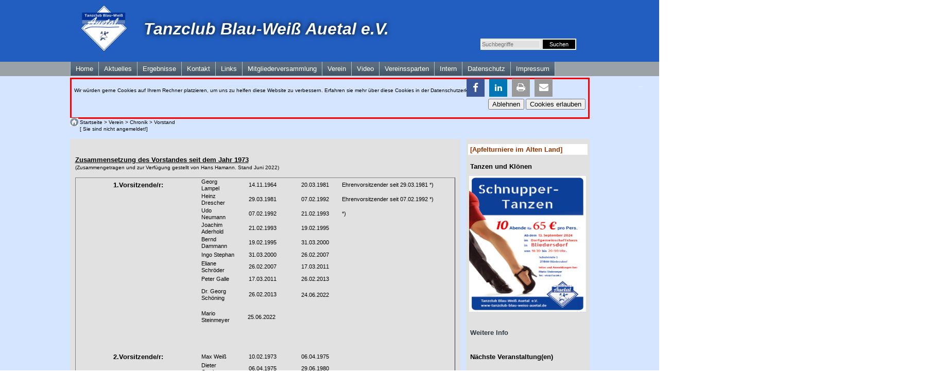

--- FILE ---
content_type: text/html; charset=UTF-8
request_url: https://tanzclub-blau-weiss-auetal.de/?Verein/Chronik/Vorstand
body_size: 7979
content:
<!DOCTYPE HTML PUBLIC "-//W3C//DTD HTML 4.01 Transitional//EN" "http://www.w3.org/TR/html4/loose.dtd">
<html>
<html lang=de>
	<head>
	<meta http-equiv="content-type" content="text/html;charset=UTF-8">
<title>Tanzclub Blau-Weiß Auetal e.V. &ndash; Vorstand</title>
<meta name="robots" content="index, follow">
<meta name="author" content="MST">
<meta name="keywords" content="Tanzsport, Tanzclub, Blau-Weiß, Stade, Bliedersdorf, Auetal, Turniere, Turniertanz, Senioren, Linedance, Line Dance, NTV, DTV, Tanzsport Deutschland, Apfelturnier, Spargelturnier">
<meta name="description" content="Verein zur Förderung des Tanzsports">
<link rel="prev" href="/?Verein/Chronik"><link rel="next" href="/?Verein/Mitgliedsbereich"><link rel="stylesheet" href="./assets/css/xhstyles.css" type="text/css">

<script type="text/javascript">
//<![CDATA[
shutterOnload = function(){shutterMobile.Init('sh');};
var shutterMobileLoop = true;
var shutterMobileTextBtns = 0;
var shutterMobileImageCount = true;
var shutterMobileImgDir = "./plugins/fotogalerie/shutter/images/";
var shutterMobilePrev = "&laquo; Voriges Bild";
var shutterMobileNext = "Nächstes Bild &raquo;";
var shutterMobileClose = "Zurück zur Seite";
var shutterMobileFull = "Bild vergrössern";
var shutterMobileFit = "Bild verkleinern";
var shutterMobileImage = "Bild";
var shutterMobileOf = "von";
var shutterMobileLoading = "Laden ...";
//]]>
</script>
<script src="./plugins/fotogalerie/shutter/shutter_mobile.js" type="text/javascript"></script>

<link rel="alternate" type="application/rss+xml" href="./?realblog_feed=rss"><link rel="stylesheet" type="text/css" href="./plugins/fa/css/font-awesome.min.css"><link rel="stylesheet" href="./templates/se2015/stylesheet.css" type="text/css">
		<link rel="shortcut icon" type="image/x-icon" href="favicon.ico"/>
		<script language="JavaScript" type="text/javascript" src="./templates/se2015/includes/reflection.js"></script>
		<script type="text/javascript" src="./templates/se2015/includes/jquery.bgpos.js"></script>
	<script type="text/javascript">
		sfHover = function() {
 	  	var sfEls = document.getElementById("nav").getElementsByTagName("LI");
	   		for (var i=0; i<sfEls.length; i++) {
  		    	sfEls[i].onmouseover=function() {
 		        	this.className+=" sfhover";
		    	}
	        	sfEls[i].onmouseout=function() {
        	    	this.className=this.className.replace(new RegExp(" sfhover\\b"), "");
     			}
   			}
		} 
		if (window.attachEvent) window.attachEvent("onload", sfHover);
	</script>
</head>
   		<body id="bg" onload="">
	    	<div style="display:none;">
<img alt="preloading" src="./templates/se2015/sfnav/topbar.png"><img alt="preloading" src="./templates/se2015/sfnav/l2button.png"><img alt="preloading" src="./templates/se2015/sfnav/l2button_hover.png"></div>	    	<a name="TOP" id="top"></a>
	    		<!-- header -->
	   			<div id="header">
			<img id="logo" src="images/Logo/TCBLogo.gif" />
			<div id="sitetitle">
				<div id="sitetitlebox">Tanzclub Blau-Weiß Auetal e.V.</div>
			</div>
				<div id="searcher">
					<form id="searchbox" action="/" method="get">
<input type="search" class="text" name="search" title="Suchbegriffe" placeholder="Suchbegriffe" size="12">
<input type="hidden" name="function" value="search">
 <input type="submit" class="submit" value="Suchen">
</form>
				</div>
				<div id="facebook">
				     <div class="shariff" 
 data-url="https://tanzclub-blau-weiss-auetal.de/?Verein/Chronik/Vorstand"
 data-theme="standard"
 data-button-style="icon"
 data-orientation="horizontal"
 data-lang="de"
 data-services="[&quot;facebook&quot;,&quot;linkedin&quot;,&quot;print&quot;,&quot;mail&quot;]"
 data-info-url="http://ct.de/-2467514"
 data-info-display="blank"
 data-mail-url="mailto:"
 data-mail-subject="Teilen per E-Mail"
 data-mail-body="Tanzclub Blau-Weiß Auetal e.V.

https://tanzclub-blau-weiss-auetal.de/?Verein/Chronik/Vorstand"
>
</div>				</div>
		</div>
		    		<!-- mainstart -->
		    		<div id="part2">
			    <!-- navigation -->
  			    <div id="navcontainer">
				    		<div id="nav">
					    		
<ul class="menulevel1">
   <li ><a href="/?Home">Home</a></li>
   <li ><a href="/?Aktuelles">Aktuelles</a>
<ul class="menulevel2">
   <li ><a href="/?Aktuelles/Belegungsplan-DG-Bliedersdorf">Belegungsplan DG Bliedersdorf</a></li>
   <li ><a href="/?Aktuelles/Belegungsplan-Trainingsstaetten">Belegungsplan Trainingsstätten</a></li>
   <li ><a href="/?Aktuelles/Bildergalerien">Bildergalerien</a>
<ul class="menulevel3">
   <li ><a href="/?Aktuelles/Bildergalerien/Spargelturnier-2017">Spargelturnier 2017</a></li>
   <li ><a href="/?Aktuelles/Bildergalerien/Apfelturnier-2016">Apfelturnier 2016</a></li>
   <li ><a href="/?Aktuelles/Bildergalerien/Spargelturnier-2016">Spargelturnier 2016</a></li>
   <li ><a href="/?Aktuelles/Bildergalerien/Spargelturnier-2015">Spargelturnier 2015</a></li>
   <li ><a href="/?Aktuelles/Bildergalerien/Apfelturnier-2015">Apfelturnier 2015</a></li>
   <li ><a href="/?Aktuelles/Bildergalerien/Apfelturnier-2014">Apfelturnier 2014</a></li>
   <li class="nave"><a href="/?Aktuelles/Bildergalerien/Spargelturnier-2014">Spargelturnier 2014</a></li><li class="roundend"></li></ul></li>
   <li ><a href="/?Aktuelles/Geplante-Events">Geplante Events</a></li>
   <li ><a href="/?Aktuelles/Pressespiegel">Pressespiegel</a>
<ul class="menulevel3">
   <li ><a href="/?Aktuelles/Pressespiegel/2023">2023</a></li>
   <li ><a href="/?Aktuelles/Pressespiegel/2019">2019</a></li>
   <li class="nave"><a href="/?Aktuelles/Pressespiegel/2018">2018</a></li><li class="roundend"></li></ul></li>
   <li class="nave"><a href="/?Aktuelles/Probenplan-Theatergruppe">Probenplan Theatergruppe</a></li><li class="roundend"></li></ul></li>
   <li ><a href="/?Ergebnisse">Ergebnisse</a>
<ul class="menulevel2">
   <li ><a href="/?Ergebnisse/11.-Spargelturnier">11. Spargelturnier</a></li>
   <li ><a href="/?Ergebnisse/NDS-LM-SEN-I-IV-D%2FC">NDS LM SEN I-IV D/C</a></li>
   <li class="nave"><a href="/?Ergebnisse/10.-Spargelturnier">10. Spargelturnier</a></li><li class="roundend"></li></ul></li>
   <li ><a href="/?Kontakt">Kontakt</a></li>
   <li ><a href="/?Links">Links</a></li>
   <li ><a href="/?Mitgliederversammlung">Mitgliederversammlung</a></li>
   <li ><a href="/?Verein">Verein</a>
<ul class="menulevel2">
   <li ><a href="/?Verein/Allgemeines">Allgemeines</a>
<ul class="menulevel3">
   <li ><a href="/?Verein/Allgemeines/Archiv-Allgemeines">Archiv Allgemeines</a>
<ul class="menulevel4">
   <li class="nave"><a href="/?Verein/Allgemeines/Archiv-Allgemeines/Berichte-und-Sonstiges">Berichte und Sonstiges</a></li><li class="roundend"></li></ul></li>
   <li ><a href="/?Verein/Allgemeines/Archiv-Turnierergebnisse">Archiv Turnierergebnisse</a></li>
   <li class="nave"><a href="/?Verein/Allgemeines/Berichte">Berichte</a></li><li class="roundend"></li></ul></li>
   <li ><a href="/?Verein/Anschrift">Anschrift</a></li>
   <li ><a href="/?Verein/Aufnahmeantrag">Aufnahmeantrag</a></li>
   <li ><a href="/?Verein/Beitragswesen">Beitragswesen</a>
<ul class="menulevel3">
   <li ><a href="/?Verein/Beitragswesen/Beitragsordnung">Beitragsordnung</a></li>
   <li class="nave"><a href="/?Verein/Beitragswesen/Beitragsuebersicht">Beitragsübersicht</a></li><li class="roundend"></li></ul></li>
   <li ><a href="/?Verein/Chronik">Chronik</a>
<ul class="menulevel3">
   <li class="nave"><a class="navactive" href="/?Verein/Chronik/Vorstand">Vorstand</a></li><li class="roundend"></li></ul></li>
   <li ><a href="/?Verein/Mitgliedsbereich">Mitgliedsbereich</a></li>
   <li ><a href="/?Verein/Organe-des-Vereins">Organe des Vereins</a>
<ul class="menulevel3">
   <li ><a href="/?Verein/Organe-des-Vereins/Vorstand">Vorstand</a></li>
   <li ><a href="/?Verein/Organe-des-Vereins/Datenschutzbeauftragter">Datenschutzbeauftragter</a></li>
   <li ><a href="/?Verein/Organe-des-Vereins/Funktionstraeger">Funktionsträger</a></li>
   <li class="nave"><a href="/?Verein/Organe-des-Vereins/Spartenvertreter">Spartenvertreter</a></li><li class="roundend"></li></ul></li>
   <li ><a href="/?Verein/Satzung">Satzung</a></li>
   <li ><a href="/?Verein/Service">Service</a>
<ul class="menulevel3">
   <li class="nave"><a href="/?Verein/Service/Spenden">Spenden</a></li><li class="roundend"></li></ul></li>
   <li class="nave"><a href="/?Verein/Trainer">Trainer</a></li><li class="roundend"></li></ul></li>
   <li ><a href="/?Video">Video</a></li>
   <li ><a href="/?Vereinssparten">Vereinssparten</a>
<ul class="menulevel2">
   <li ><a href="/?Vereinssparten/Breitensport">Breitensport</a></li>
   <li ><a href="/?Vereinssparten/Gesellschaftstanz">Gesellschaftstanz</a></li>
   <li ><a href="/?Vereinssparten/Line-Dance">Line Dance</a>
<ul class="menulevel3">
   <li class="nave"><a href="/?Vereinssparten/Line-Dance/Allgemeines">Allgemeines</a></li><li class="roundend"></li></ul></li>
   <li class="nave"><a href="/?Vereinssparten/Turniertanz">Turniertanz</a>
<ul class="menulevel3">
   <li ><a href="/?Vereinssparten/Turniertanz/Informationen">Informationen</a></li>
   <li ><a href="/?Vereinssparten/Turniertanz/Klassenvertretung">Klassenvertretung</a></li>
   <li ><a href="/?Vereinssparten/Turniertanz/Takte-der-Musik">Takte der Musik</a></li>
   <li ><a href="/?Vereinssparten/Turniertanz/Turniergruppe">Turniergruppe</a></li>
   <li class="nave"><a href="/?Vereinssparten/Turniertanz/Turnierpaare">Turnierpaare</a>
<ul class="menulevel4">
   <li class="nave"><a href="/?Vereinssparten/Turniertanz/Turnierpaare/Ehemalige-Turnierpaare">Ehemalige Turnierpaare</a></li><li class="roundend"></li></ul></li><li class="roundend"></li></ul></li><li class="roundend"></li></ul></li>
   <li ><a href="/?Intern">Intern</a>
<ul class="menulevel2">
<ul class="menulevel3">
<ul class="menulevel4">
   <li class="nave"><a href="/?Intern/Vorstandsseite/Archiv/Regelwerke">Regelwerke</a>
<ul class="menulevel5">
   <li class="nave"><a href="/?Intern/Vorstandsseite/Kassenwart_Mitglieder/Archiv/2017">2017</a></li><li class="roundend"></li></ul></li><li class="roundend"></li></ul><li class="roundend"></li></ul><li class="roundend"></li></ul></li>
   <li ><a href="/?Datenschutz">Datenschutz</a>
<ul class="menulevel2">
   <li class="nave"><a href="/?Datenschutz/Erklaerung">Erklärung</a></li><li class="roundend"></li></ul></li>
   <li class="nave"><a href="/?Impressum">Impressum</a></li><li class="roundend"></li></ul>    						</div>
  						</div> 
			    <div id="locator">
			    		<!-- privacy -->
<form id="privacy" name="privacy" method="post">
    <p>Wir würden gerne Cookies auf Ihrem Rechner platzieren, um uns zu helfen diese Website zu verbessern. Erfahren sie mehr über diese Cookies in der <a href="?Datenschutzerklaerung">Datenschutzerklärung</a>.</p>    <p class="privacy_buttons">
        <button type="submit" class="submit" name="privacy_agree" value="no">Ablehnen</button>
        <button type="submit" class="submit" name="privacy_agree" value="yes">Cookies erlauben</button>
    </p>
</form>
<script>
    if (typeof navigator.cookieEnabled != "undefined" && !navigator.cookieEnabled) {
        document.forms.privacy.style.display = "none";
    }
</script>
							<div id="flags">
															</div>
								<div id="xhomeclick" onclick="location.href='index.php'"></div>
							<span itemscope itemtype="https://schema.org/BreadcrumbList"><span itemprop="itemListElement" itemscope itemtype="https://schema.org/ListItem"><a itemprop="item" href="/"><span itemprop="name">Startseite</span></a><meta itemprop="position" content="1"></span> &gt; <span itemprop="itemListElement" itemscope itemtype="https://schema.org/ListItem"><a itemprop="item" href="/?Verein"><span itemprop="name">Verein</span></a><meta itemprop="position" content="2"></span> &gt; <span itemprop="itemListElement" itemscope itemtype="https://schema.org/ListItem"><a itemprop="item" href="/?Verein/Chronik"><span itemprop="name">Chronik</span></a><meta itemprop="position" content="3"></span> &gt; <span itemprop="itemListElement" itemscope itemtype="https://schema.org/ListItem"><span itemprop="name">Vorstand</span><meta itemprop="position" content="4"></span></span>							<br>[ Sie sind nicht angemeldet!]						</div>
			    <!-- sidebar -->
 			    <div id="newsarea">
  					<div class="sidenewsmodule">
     					<div class="mid">
        					
<div class="sidenewsmodule">
     <div class="desc">[Apfelturniere im Alten Land]</div>

  		<div class="mid">
<strong>Tanzen und Klönen</strong><br><img id="news" src="userfiles/images/Ankuendigungen/2024/FSTanzen2024.png"><br> <br> <br> <br> <br> <br> <br> <br> <br> <br> <br> <br> <br> <br><br><br><br><br><a href=http://www.tanzclub-blau-weiss-auetal.de/userfiles/images/Ankuendigungen/2024/FSTanzen2024.pdf><strong>Weitere Info</strong></a>  		</div>
  		 <div class="mid">
  			<strong>Nächste Veranstaltung(en)</strong><br><br> <br>
<div class="nextevent_date">
  <br>Keine weitere Veranstaltung eingeplant.</div>
 <br> <br> <br> <br> 
  		</div>
</div>

<div class="sidemodule">
   <div class="desc">Druckansicht</div>
  <div class="mid">
    <a target="_blank" href="/?Verein/Chronik/Vorstand&amp;print">Druckansicht</a><br>  </div>
</div>
<div class="sidemodule">
    <div class="desc">Letzte Änderung</div>
  <div class="mid">
     20.03.2025, 21:24  </div>
</div>
       					</div>
					</div>
					<div id="newsarea">
      					<div class="sidenewsmodule">
        					<div class="desc">Aktuelle Neuigkeiten!<br><!-- realblog latest -->
<div class="realblog_latest">
    <h4>Aktuelle Artikel im Blog:</h4>
    <p>Keine Artikel verfügbar</p>
</div>
</div>
     						</div>
   						</div>
					</div>
				<!-- content -->
				<div id="maincontent">
					<h1><span style="font-size: 0px;">Vorstand</span></h1>
<p><span style="color: #000000;"><strong><strong><span style="text-decoration: underline;"><a name="Vorstandszusammensetzung"></a>Zusammensetzung des Vorstandes seit dem Jahr 1973<br></span></strong></strong><span style="font-size: 10px;">(Zusammengetragen und zur Verfügung gestellt von Hans Hamann. Stand Juni 2022)</span></span></p>
<table style="width: 100%; height: 1459px;" border="1" cellspacing="0" cellpadding="1" align="center">
<tbody>
<tr style="height: 17px;">
<td style="width: 36.9236%; height: 17px;" align="center" valign="middle"><span style="color: #000000;"><strong>1.Vorsitzende/r:</strong></span></td>
<td style="height: 17px; width: 1.41443%;"><span style="color: #000000; font-size: 8pt;">Georg Lampel</span></td>
<td style="width: 15%; height: 17px;" align="center" valign="middle"><span style="color: #000000; font-size: 8pt;">14.11.1964</span></td>
<td style="width: 15%; height: 17px;" align="center" valign="middle"><span style="color: #000000; font-size: 8pt;">20.03.1981</span></td>
<td style="width: 35%; height: 17px;"><span style="color: #000000; font-size: 8pt;">Ehrenvorsitzender seit 29.03.1981 *)</span></td>
<td style="width: 16.4074%; height: 17px;"> </td>
</tr>
<tr style="height: 17px;">
<td style="width: 36.9236%; height: 17px;" align="center" valign="middle"> </td>
<td style="height: 17px; width: 1.41443%;"><span style="color: #000000; font-size: 8pt;">Heinz Drescher</span></td>
<td style="width: 15%; height: 17px;" align="center" valign="middle"><span style="color: #000000; font-size: 8pt;">29.03.1981</span></td>
<td style="width: 15%; height: 17px;" align="center" valign="middle"><span style="color: #000000; font-size: 8pt;">07.02.1992</span></td>
<td style="width: 35%; height: 17px;"><span style="color: #000000; font-size: 8pt;">Ehrenvorsitzender seit 07.02.1992 *)</span></td>
<td style="width: 16.4074%; height: 17px;"> </td>
</tr>
<tr style="height: 17px;">
<td style="width: 36.9236%; height: 17px;" align="center" valign="middle"> </td>
<td style="height: 17px; width: 1.41443%;"><span style="color: #000000; font-size: 8pt;">Udo Neumann</span></td>
<td style="width: 15%; height: 17px;" align="center" valign="middle"><span style="color: #000000; font-size: 8pt;">07.02.1992</span></td>
<td style="width: 15%; height: 17px;" align="center" valign="middle"><span style="color: #000000; font-size: 8pt;">21.02.1993</span></td>
<td style="width: 35%; height: 17px;"><span style="color: #000000; font-size: 8pt;">*)</span></td>
<td style="width: 16.4074%; height: 17px;"> </td>
</tr>
<tr style="height: 17px;">
<td style="width: 36.9236%; height: 17px;" align="center" valign="middle"> </td>
<td style="height: 17px; width: 1.41443%;"><span style="color: #000000; font-size: 8pt;">Joachim Aderhold</span></td>
<td style="width: 15%; height: 17px;" align="center" valign="middle"><span style="color: #000000; font-size: 8pt;">21.02.1993</span></td>
<td style="width: 15%; height: 17px;" align="center" valign="middle"><span style="color: #000000; font-size: 8pt;">19.02.1995</span></td>
<td style="width: 35%; height: 17px;"> </td>
<td style="width: 16.4074%; height: 17px;"> </td>
</tr>
<tr style="height: 17px;">
<td style="width: 36.9236%; height: 17px;" align="center" valign="middle"> </td>
<td style="height: 17px; width: 1.41443%;"><span style="color: #000000; font-size: 8pt;">Bernd Dammann</span></td>
<td style="width: 15%; height: 17px;" align="center" valign="middle"><span style="color: #000000; font-size: 8pt;">19.02.1995</span></td>
<td style="width: 15%; height: 17px;" align="center" valign="middle"><span style="color: #000000; font-size: 8pt;">31.03.2000</span></td>
<td style="width: 35%; height: 17px;"> </td>
<td style="width: 16.4074%; height: 17px;"> </td>
</tr>
<tr style="height: 17px;">
<td style="width: 36.9236%; height: 17px;" align="center" valign="middle"> </td>
<td style="height: 17px; width: 1.41443%;"><span style="color: #000000; font-size: 8pt;">Ingo Stephan</span></td>
<td style="width: 15%; height: 17px;" align="center" valign="middle"><span style="color: #000000; font-size: 8pt;">31.03.2000</span></td>
<td style="width: 15%; height: 17px;" align="center" valign="middle"><span style="color: #000000; font-size: 8pt;">26.02.2007</span></td>
<td style="width: 35%; height: 17px;"> </td>
<td style="width: 16.4074%; height: 17px;"> </td>
</tr>
<tr style="height: 17px;">
<td style="width: 36.9236%; height: 17px;" align="center" valign="middle"> </td>
<td style="height: 17px; width: 1.41443%;"><span style="color: #000000; font-size: 8pt;">Eliane Schröder</span></td>
<td style="width: 15%; height: 17px;" align="center" valign="middle"><span style="color: #000000; font-size: 8pt;">26.02.2007</span></td>
<td style="width: 15%; height: 17px;" align="center" valign="middle"><span style="color: #000000; font-size: 8pt;">17.03.2011</span></td>
<td style="width: 35%; height: 17px;"> </td>
<td style="width: 16.4074%; height: 17px;"> </td>
</tr>
<tr style="height: 17px;">
<td style="width: 36.9236%; height: 17px;" align="center" valign="middle"> </td>
<td style="height: 17px; width: 1.41443%;"><span style="color: #000000; font-size: 8pt;">Peter Galle</span></td>
<td style="width: 15%; height: 17px;" align="center" valign="middle"><span style="color: #000000; font-size: 8pt;">17.03.2011</span></td>
<td style="width: 15%; height: 17px;" align="center" valign="middle"><span style="color: #000000; font-size: 8pt;">26.02.2013</span></td>
<td style="width: 35%; height: 17px;"> </td>
<td style="width: 16.4074%; height: 17px;"> </td>
</tr>
<tr style="height: 17px;">
<td style="width: 36.9236%; height: 17px;" align="center" valign="middle"> </td>
<td style="height: 17px; width: 1.41443%;"><span style="color: #000000; font-size: 8pt;">Dr. Georg Schöning</span></td>
<td style="width: 15%; height: 17px;" align="center" valign="middle"><span style="color: #000000; font-size: 8pt;">26.02.2013</span></td>
<td style="width: 15%; height: 17px;" align="center" valign="middle">
<p><span style="color: #000000; font-size: 8pt;">24.06.2022</span><span style="color: #000000; font-size: 8pt;"></span></p>
</td>
<td style="width: 35%; height: 17px;"> </td>
<td style="width: 16.4074%; height: 17px;"> </td>
</tr>
<tr style="height: 43px;">
<td style="width: 36.9236%; height: 43px;"> </td>
<td style="width: 1.41443%; height: 43px;"><span style="color: #000000; font-size: 8pt;">Mario Steinmeyer</span></td>
<td style="width: 15%; height: 43px;"><span style="color: #000000; font-size: 8pt;">       25.06.2022</span></td>
<td style="width: 15%; height: 43px;">
<p><span style="color: #000000; font-size: 8pt;">       </span></p>
</td>
<td style="width: 35%; height: 43px;"> </td>
<td style="width: 16.4074%; height: 43px;"> </td>
</tr>
<tr style="height: 43px;">
<td style="width: 36.9236%; height: 43px;"> </td>
<td style="width: 1.41443%; height: 43px;"><span style="color: #000000; font-size: 8pt;"> </span></td>
<td style="width: 15%; height: 43px;"> </td>
<td style="width: 15%; height: 43px;">
<p><span style="color: #000000; font-size: 8pt;"> </span></p>
</td>
<td style="width: 35%; height: 43px;"> </td>
<td style="width: 16.4074%; height: 43px;"> </td>
</tr>
<tr style="height: 17px;">
<td style="width: 36.9236%; height: 17px;" align="center" valign="middle"><span style="color: #000000;"><strong>2.Vorsitzende/r:</strong></span></td>
<td style="height: 17px; width: 1.41443%;"><span style="color: #000000; font-size: 8pt;">Max Weiß</span></td>
<td style="width: 15%; height: 17px;" align="center" valign="middle"><span style="color: #000000; font-size: 8pt;">10.02.1973</span></td>
<td style="width: 15%; height: 17px;" align="center" valign="middle"><span style="color: #000000; font-size: 8pt;">06.04.1975</span></td>
<td style="width: 35%; height: 17px;"> </td>
<td style="width: 16.4074%; height: 17px;"> </td>
</tr>
<tr style="height: 17px;">
<td style="width: 36.9236%; height: 17px;" align="center" valign="middle"> </td>
<td style="height: 17px; width: 1.41443%;"><span style="color: #000000; font-size: 8pt;">Dieter Ortgies</span></td>
<td style="width: 15%; height: 17px;" align="center" valign="middle"><span style="color: #000000; font-size: 8pt;">06.04.1975</span></td>
<td style="width: 15%; height: 17px;" align="center" valign="middle"><span style="color: #000000; font-size: 8pt;">29.06.1980</span></td>
<td style="width: 35%; height: 17px;"> </td>
<td style="width: 16.4074%; height: 17px;"> </td>
</tr>
<tr style="height: 17px;">
<td style="width: 36.9236%; height: 17px;" align="center" valign="middle"> </td>
<td style="height: 17px; width: 1.41443%;"><span style="color: #000000; font-size: 8pt;">Udo Neumann</span></td>
<td style="width: 15%; height: 17px;" align="center" valign="middle"><span style="color: #000000; font-size: 8pt;">29.06.1980</span></td>
<td style="width: 15%; height: 17px;" align="center" valign="middle"><span style="color: #000000; font-size: 8pt;">22.02.1987</span></td>
<td style="width: 35%; height: 17px;"><span style="color: #000000;">*)</span></td>
<td style="width: 16.4074%; height: 17px;"> </td>
</tr>
<tr style="height: 17px;">
<td style="width: 36.9236%; height: 17px;" align="center" valign="middle"> </td>
<td style="height: 17px; width: 1.41443%;"><span style="color: #000000; font-size: 8pt;">Hanna Beyer</span></td>
<td style="width: 15%; height: 17px;" align="center" valign="middle"><span style="color: #000000; font-size: 8pt;">22.02.1987</span></td>
<td style="width: 15%; height: 17px;" align="center" valign="middle"><span style="color: #000000; font-size: 8pt;">28.02.1988</span></td>
<td style="width: 35%; height: 17px;"> </td>
<td style="width: 16.4074%; height: 17px;"> </td>
</tr>
<tr style="height: 17px;">
<td style="width: 36.9236%; height: 17px;" align="center" valign="middle"> </td>
<td style="height: 17px; width: 1.41443%;"><span style="color: #000000; font-size: 8pt;">Günter Tschentscher</span></td>
<td style="width: 15%; height: 17px;" align="center" valign="middle"><span style="color: #000000; font-size: 8pt;">28.02.1988</span></td>
<td style="width: 15%; height: 17px;" align="center" valign="middle"><span style="color: #000000; font-size: 8pt;">07.02.1992</span></td>
<td style="width: 35%; height: 17px;"><span style="color: #000000;">*)</span></td>
<td style="width: 16.4074%; height: 17px;"> </td>
</tr>
<tr style="height: 17px;">
<td style="width: 36.9236%; height: 17px;" align="center" valign="middle"> </td>
<td style="height: 17px; width: 1.41443%;"><span style="color: #000000; font-size: 8pt;">Bernd Dammann</span></td>
<td style="width: 15%; height: 17px;" align="center" valign="middle"><span style="color: #000000; font-size: 8pt;">07.02.1992</span></td>
<td style="width: 15%; height: 17px;" align="center" valign="middle"><span style="color: #000000; font-size: 8pt;">19.02.1995</span></td>
<td style="width: 35%; height: 17px;"> </td>
<td style="width: 16.4074%; height: 17px;"> </td>
</tr>
<tr style="height: 17px;">
<td style="width: 36.9236%; height: 17px;" align="center" valign="middle"> </td>
<td style="height: 17px; width: 1.41443%;"><span style="color: #000000; font-size: 8pt;">Helmut Schwarz</span></td>
<td style="width: 15%; height: 17px;" align="center" valign="middle"><span style="color: #000000; font-size: 8pt;">19.02.1995</span></td>
<td style="width: 15%; height: 17px;" align="center" valign="middle"><span style="color: #000000; font-size: 8pt;">22.02.1996</span></td>
<td style="width: 35%; height: 17px;"> </td>
<td style="width: 16.4074%; height: 17px;"> </td>
</tr>
<tr style="height: 17px;">
<td style="width: 36.9236%; height: 17px;" align="center" valign="middle"> </td>
<td style="height: 17px; width: 1.41443%;"><span style="color: #000000; font-size: 8pt;">Hans Hamann</span></td>
<td style="width: 15%; height: 17px;" align="center" valign="middle"><span style="color: #000000; font-size: 8pt;">22.02.1996</span></td>
<td style="width: 15%; height: 17px;" align="center" valign="middle"><span style="color: #000000; font-size: 8pt;">31.03.2000</span></td>
<td style="width: 35%; height: 17px;"> </td>
<td style="width: 16.4074%; height: 17px;"> </td>
</tr>
<tr style="height: 17px;">
<td style="width: 36.9236%; height: 17px;" align="center" valign="middle"> </td>
<td style="height: 17px; width: 1.41443%;"><span style="color: #000000; font-size: 8pt;">Helmut Schwarz</span></td>
<td style="width: 15%; height: 17px;" align="center" valign="middle"><span style="color: #000000; font-size: 8pt;">31.03.2000</span></td>
<td style="width: 15%; height: 17px;" align="center" valign="middle"><span style="color: #000000; font-size: 8pt;">12.02.2002</span></td>
<td style="width: 35%; height: 17px;"> </td>
<td style="width: 16.4074%; height: 17px;"> </td>
</tr>
<tr style="height: 17px;">
<td style="width: 36.9236%; height: 17px;" align="center" valign="middle"> </td>
<td style="height: 17px; width: 1.41443%;"><span style="color: #000000; font-size: 8pt;">Manfred Gohr</span></td>
<td style="width: 15%; height: 17px;" align="center" valign="middle"><span style="color: #000000; font-size: 8pt;">12.02.2002</span></td>
<td style="width: 15%; height: 17px;" align="center" valign="middle"><span style="color: #000000; font-size: 8pt;">06.02.2012</span></td>
<td style="width: 35%; height: 17px;"> </td>
<td style="width: 16.4074%; height: 17px;"> </td>
</tr>
<tr style="height: 17px;">
<td style="width: 36.9236%; height: 17px;" align="center" valign="middle"> </td>
<td style="height: 17px; width: 1.41443%;"><span style="color: #000000; font-size: 8pt;">Heike Krieg</span></td>
<td style="width: 15%; height: 17px;" align="center" valign="middle"><span style="color: #000000; font-size: 8pt;">06.02.2012</span></td>
<td style="width: 15%; height: 17px;" align="center" valign="middle"><span style="color: #000000; font-size: 8pt;">20.02.2014</span></td>
<td style="width: 35%; height: 17px;"> </td>
<td style="width: 16.4074%; height: 17px;"> </td>
</tr>
<tr style="height: 17px;">
<td style="width: 36.9236%; height: 17px;" align="center" valign="middle"> </td>
<td style="height: 17px; width: 1.41443%;"><span style="color: #000000; font-size: 8pt;">Nathalie Kollmann</span></td>
<td style="width: 15%; height: 17px;" align="center" valign="middle"><span style="color: #000000; font-size: 8pt;">20.02.2014</span></td>
<td style="width: 15%; height: 17px;" align="center" valign="middle"><span style="color: #000000; font-size: 8pt;">26.02.2015</span></td>
<td style="width: 35%; height: 17px;"> </td>
<td style="width: 16.4074%; height: 17px;"> </td>
</tr>
<tr style="height: 17px;">
<td style="width: 36.9236%; height: 17px;" align="center" valign="middle"> </td>
<td style="height: 17px; width: 1.41443%;"><span style="color: #000000; font-size: 8pt;">Iris Wenzel</span></td>
<td style="width: 15%; height: 17px;" align="center" valign="middle"><span style="color: #000000; font-size: 8pt;">26.02.2015</span></td>
<td style="width: 15%; height: 17px;" align="center" valign="middle"><span style="color: #000000; font-size: 8pt;">17.04.2018</span></td>
<td style="width: 35%; height: 17px;" align="center" valign="middle"> </td>
<td style="width: 16.4074%; height: 17px;"> </td>
</tr>
<tr style="height: 17px;">
<td style="width: 36.9236%; height: 17px;" align="center" valign="middle"> </td>
<td style="height: 17px; width: 1.41443%;"><span style="color: #000000; font-size: 8pt;">Werner Keil</span></td>
<td style="width: 15%; height: 17px;" align="center" valign="middle"><span style="color: #000000; font-size: 8pt;">17.04.2018</span></td>
<td style="width: 15%; height: 17px;" align="center" valign="middle"><span style="color: #000000; font-size: 8pt;">14.03.2024</span></td>
<td style="width: 35%; height: 17px;" align="center" valign="middle"> </td>
<td style="width: 16.4074%; height: 17px;"> </td>
</tr>
<tr style="height: 17px;">
<td style="width: 36.9236%; height: 17px;" align="center" valign="middle"> </td>
<td style="height: 17px; width: 1.41443%;"> </td>
<td style="width: 15%; height: 17px;" align="center" valign="middle"> </td>
<td style="width: 15%; height: 17px;" align="center" valign="middle"> </td>
<td style="width: 35%; height: 17px;"> </td>
<td style="width: 16.4074%; height: 17px;"> </td>
</tr>
<tr style="height: 17px;">
<td style="width: 36.9236%; height: 17px;" align="center" valign="middle"><span style="color: #000000;"><strong>Kassenwart/in:</strong></span></td>
<td style="height: 17px; width: 1.41443%;"><span style="color: #000000; font-size: 8pt;">Otto Westphal</span></td>
<td style="width: 15%; height: 17px;" align="center" valign="middle"><span style="color: #000000; font-size: 8pt;">10.02.1973</span></td>
<td style="width: 15%; height: 17px;" align="center" valign="middle"><span style="color: #000000; font-size: 8pt;">29.06.1980</span></td>
<td style="width: 35%; height: 17px;"> </td>
<td style="width: 16.4074%; height: 17px;"> </td>
</tr>
<tr style="height: 17px;">
<td style="width: 36.9236%; height: 17px;" align="center" valign="middle"> </td>
<td style="height: 17px; width: 1.41443%;"><span style="color: #000000; font-size: 8pt;">Uwe Künnmann</span></td>
<td style="width: 15%; height: 17px;" align="center" valign="middle"><span style="color: #000000; font-size: 8pt;">29.06.1980</span></td>
<td style="width: 15%; height: 17px;" align="center" valign="middle"><span style="color: #000000; font-size: 8pt;">29.03.1981</span></td>
<td style="width: 35%; height: 17px;"> </td>
<td style="width: 16.4074%; height: 17px;"> </td>
</tr>
<tr style="height: 17px;">
<td style="width: 36.9236%; height: 17px;" align="center" valign="middle"> </td>
<td style="height: 17px; width: 1.41443%;"><span style="color: #000000; font-size: 8pt;">Helmut Schildt</span></td>
<td style="width: 15%; height: 17px;" align="center" valign="middle"><span style="color: #000000; font-size: 8pt;">29.03.1981</span></td>
<td style="width: 15%; height: 17px;" align="center" valign="middle"><span style="color: #000000; font-size: 8pt;">07.03.1982</span></td>
<td style="width: 35%; height: 17px;"> </td>
<td style="width: 16.4074%; height: 17px;"> </td>
</tr>
<tr style="height: 34px;">
<td style="width: 36.9236%; height: 34px;" align="center" valign="middle"> </td>
<td style="height: 34px; width: 1.41443%;"><span style="color: #000000; font-size: 8pt;">Friedrich W. de Boer</span></td>
<td style="width: 15%; height: 34px;" align="center" valign="middle"><span style="color: #000000; font-size: 8pt;">07.03.1982</span></td>
<td style="width: 15%; height: 34px;" align="center" valign="middle"><span style="color: #000000; font-size: 8pt;">07.02.1992</span></td>
<td style="width: 35%; height: 34px;"><span style="color: #000000; font-size: 8pt;">Ehrenvorstandsmitglied seit 23.02.1990 *)</span></td>
<td style="width: 16.4074%; height: 34px;"> </td>
</tr>
<tr style="height: 17px;">
<td style="width: 36.9236%; height: 17px;" align="center" valign="middle"> </td>
<td style="height: 17px; width: 1.41443%;"><span style="color: #000000; font-size: 8pt;">Winfrid Stiepel</span></td>
<td style="width: 15%; height: 17px;" align="center" valign="middle"><span style="color: #000000; font-size: 8pt;">07.02.1992</span></td>
<td style="width: 15%; height: 17px;" align="center" valign="middle"><span style="color: #000000; font-size: 8pt;">25.02.1996</span></td>
<td style="width: 35%; height: 17px;"><span style="color: #000000; font-size: 8pt;">Einführung Datentechnik für Finanzen</span></td>
<td style="width: 16.4074%; height: 17px;"> </td>
</tr>
<tr style="height: 17px;">
<td style="width: 36.9236%; height: 17px;" align="center" valign="middle"> </td>
<td style="height: 17px; width: 1.41443%;"><span style="color: #000000; font-size: 8pt;">Elena Staerke</span></td>
<td style="width: 15%; height: 17px;" align="center" valign="middle"><span style="color: #000000; font-size: 8pt;">14.04.1996</span></td>
<td style="width: 15%; height: 17px;" align="center" valign="middle"><span style="color: #000000; font-size: 8pt;">22.02.1998</span></td>
<td style="width: 35%; height: 17px;"> </td>
<td style="width: 16.4074%; height: 17px;"> </td>
</tr>
<tr style="height: 17px;">
<td style="width: 36.9236%; height: 17px;" align="center" valign="middle"> </td>
<td style="height: 17px; width: 1.41443%;"><span style="color: #000000; font-size: 8pt;">Eva Extra-Harms</span></td>
<td style="width: 15%; height: 17px;" align="center" valign="middle"><span style="color: #000000; font-size: 8pt;">22.02.1998</span></td>
<td style="width: 15%; height: 17px;" align="center" valign="middle"><span style="color: #000000; font-size: 8pt;">31.03.2000</span></td>
<td style="width: 35%; height: 17px;"> </td>
<td style="width: 16.4074%; height: 17px;"> </td>
</tr>
<tr style="height: 17px;">
<td style="width: 36.9236%; height: 17px;" align="center" valign="middle"> </td>
<td style="height: 17px; width: 1.41443%;"><span style="color: #000000; font-size: 8pt;">Stella Lehmann</span></td>
<td style="width: 15%; height: 17px;" align="center" valign="middle"><span style="color: #000000; font-size: 8pt;">31.03.2000</span></td>
<td style="width: 15%; height: 17px;" align="center" valign="middle"><span style="color: #000000; font-size: 8pt;">25.02.2001</span></td>
<td style="width: 35%; height: 17px;"> </td>
<td style="width: 16.4074%; height: 17px;"> </td>
</tr>
<tr style="height: 17px;">
<td style="width: 36.9236%; height: 17px;" align="center" valign="middle"> </td>
<td style="height: 17px; width: 1.41443%;"><span style="color: #000000; font-size: 8pt;">Hans Hamann</span></td>
<td style="width: 15%; height: 17px;" align="center" valign="middle"><span style="color: #000000; font-size: 8pt;">25.02.2001</span></td>
<td style="width: 15%; height: 17px;" align="center" valign="middle"><span style="color: #000000; font-size: 8pt;">12.02.2002</span></td>
<td style="width: 35%; height: 17px;"> </td>
<td style="width: 16.4074%; height: 17px;"> </td>
</tr>
<tr style="height: 17px;">
<td style="width: 36.9236%; height: 17px;" align="center" valign="middle"> </td>
<td style="height: 17px; width: 1.41443%;"><span style="color: #000000; font-size: 8pt;">Peter Völcker</span></td>
<td style="width: 15%; height: 17px;" align="center" valign="middle"><span style="color: #000000; font-size: 8pt;">12.02.2002</span></td>
<td style="width: 15%; height: 17px;" align="center" valign="middle"><span style="color: #000000; font-size: 8pt;">01.08.2008</span></td>
<td style="width: 35%; height: 17px;"> </td>
<td style="width: 16.4074%; height: 17px;"> </td>
</tr>
<tr style="height: 17px;">
<td style="width: 36.9236%; height: 17px;" align="center" valign="middle"> </td>
<td style="height: 17px; width: 1.41443%;"><span style="color: #000000; font-size: 8pt;">Mario Steinmeyer</span></td>
<td style="width: 15%; height: 17px;" align="center" valign="middle"><span style="color: #000000; font-size: 8pt;">01.08.2008</span></td>
<td style="width: 15%; height: 17px;" align="center" valign="middle"><span style="color: #000000; font-size: 8pt;">06.02.2012</span></td>
<td style="width: 35%; height: 17px;"> </td>
<td style="width: 16.4074%; height: 17px;"> </td>
</tr>
<tr style="height: 17px;">
<td style="width: 36.9236%; height: 17px;" align="center" valign="middle"> </td>
<td style="height: 17px; width: 1.41443%;"><span style="color: #000000; font-size: 8pt;">Heinz Ebbrecht</span></td>
<td style="width: 15%; height: 17px;" align="center" valign="middle"><span style="color: #000000; font-size: 8pt;">06.02.2012</span></td>
<td style="width: 15%; height: 17px;" align="center" valign="middle"><span style="color: #000000; font-size: 8pt;">18.04.2018.</span></td>
<td style="width: 35%; height: 17px;"> </td>
<td style="width: 16.4074%; height: 17px;"> </td>
</tr>
<tr style="height: 17px;">
<td style="width: 36.9236%; height: 17px;" align="center" valign="middle"> </td>
<td style="height: 17px; width: 1.41443%;"><span style="color: #000000; font-size: 8pt;">Heiner Otten</span></td>
<td style="width: 15%; height: 17px;" align="center" valign="middle"><span style="color: #000000; font-size: 8pt;">18.04.2018</span></td>
<td style="width: 15%; height: 17px;" align="center" valign="middle"><span style="color: #000000; font-size: 8pt;">lfd.</span></td>
<td style="width: 35%; height: 17px;"> </td>
<td style="width: 16.4074%; height: 17px;"> </td>
</tr>
<tr style="height: 17px;">
<td style="width: 36.9236%; height: 17px;" align="center" valign="middle"> </td>
<td style="height: 17px; width: 1.41443%;"> </td>
<td style="width: 15%; height: 17px;" align="center" valign="middle"> </td>
<td style="width: 15%; height: 17px;" align="center" valign="middle"> </td>
<td style="width: 35%; height: 17px;"> </td>
<td style="width: 16.4074%; height: 17px;"> </td>
</tr>
<tr style="height: 17px;">
<td style="width: 36.9236%; height: 17px;" align="center" valign="middle"><span style="color: #000000;"><strong>Sportwart/in:</strong></span></td>
<td style="height: 17px; width: 1.41443%;"><span style="color: #000000; font-size: 8pt;">Ingrid Gohr</span></td>
<td style="width: 15%; height: 17px;" align="center" valign="middle"><span style="color: #000000; font-size: 8pt;">10.02.1973</span></td>
<td style="width: 15%; height: 17px;" align="center" valign="middle"><span style="color: #000000; font-size: 8pt;">28.02.1988</span></td>
<td style="width: 35%; height: 17px;"> </td>
<td style="width: 16.4074%; height: 17px;"> </td>
</tr>
<tr style="height: 17px;">
<td style="width: 36.9236%; height: 17px;" align="center" valign="middle"> </td>
<td style="height: 17px; width: 1.41443%;"><span style="color: #000000; font-size: 8pt;">Hanna Beyer</span></td>
<td style="width: 15%; height: 17px;" align="center" valign="middle"><span style="color: #000000; font-size: 8pt;">28.02.1988</span></td>
<td style="width: 15%; height: 17px;" align="center" valign="middle"><span style="color: #000000; font-size: 8pt;">07.02.1992</span></td>
<td style="width: 35%; height: 17px;"> </td>
<td style="width: 16.4074%; height: 17px;"> </td>
</tr>
<tr style="height: 17px;">
<td style="width: 36.9236%; height: 17px;" align="center" valign="middle"> </td>
<td style="height: 17px; width: 1.41443%;"><span style="color: #000000; font-size: 8pt;">Monika Aderhold</span></td>
<td style="width: 15%; height: 17px;" align="center" valign="middle"><span style="color: #000000; font-size: 8pt;">07.02.1992</span></td>
<td style="width: 15%; height: 17px;" align="center" valign="middle"><span style="color: #000000; font-size: 8pt;">25.02.1996</span></td>
<td style="width: 35%; height: 17px;"> </td>
<td style="width: 16.4074%; height: 17px;"> </td>
</tr>
<tr style="height: 17px;">
<td style="width: 36.9236%; height: 17px;" align="center" valign="middle"> </td>
<td style="height: 17px; width: 1.41443%;"><span style="color: #000000; font-size: 8pt;">Kai Lünstedt</span></td>
<td style="width: 15%; height: 17px;" align="center" valign="middle"><span style="color: #000000; font-size: 8pt;">25.02.1996</span></td>
<td style="width: 15%; height: 17px;" align="center" valign="middle"><span style="color: #000000; font-size: 8pt;">12.02.2002</span></td>
<td style="width: 35%; height: 17px;"><span style="color: #000000; font-size: 8pt;">Einführung Datentechnik für Sport</span></td>
<td style="width: 16.4074%; height: 17px;"> </td>
</tr>
<tr style="height: 17px;">
<td style="width: 36.9236%; height: 17px;" align="center" valign="middle"> </td>
<td style="height: 17px; width: 1.41443%;"><span style="color: #000000; font-size: 8pt;">John Lemmermann</span></td>
<td style="width: 15%; height: 17px;" align="center" valign="middle"><span style="color: #000000; font-size: 8pt;">12.02.2002</span></td>
<td style="width: 15%; height: 17px;" align="center" valign="middle"><span style="color: #000000; font-size: 8pt;">26.02.2007</span></td>
<td style="width: 35%; height: 17px;"> </td>
<td style="width: 16.4074%; height: 17px;"> </td>
</tr>
<tr style="height: 17px;">
<td style="width: 36.9236%; height: 17px;" align="center" valign="middle"> </td>
<td style="height: 17px; width: 1.41443%;"><span style="color: #000000; font-size: 8pt;">Dirk Bendrin</span></td>
<td style="width: 15%; height: 17px;" align="center" valign="middle"><span style="color: #000000; font-size: 8pt;">26.02.2007</span></td>
<td style="width: 15%; height: 17px;" align="center" valign="middle"><span style="color: #000000; font-size: 8pt;">26.02.2009</span></td>
<td style="width: 35%; height: 17px;"> </td>
<td style="width: 16.4074%; height: 17px;"> </td>
</tr>
<tr style="height: 34px;">
<td style="width: 36.9236%; height: 34px;" align="center" valign="middle"> </td>
<td style="width: 1.41443%; height: 34px;"><span style="color: #000000; font-size: 8pt;">Mario Steinmeyer</span></td>
<td style="width: 15%; height: 34px;" align="center" valign="middle"><span style="color: #000000; font-size: 8pt;">26.02.2009</span></td>
<td style="width: 15%; height: 34px;" align="center" valign="middle"><span style="color: #000000; font-size: 8pt;">31.10.2009</span></td>
<td style="width: 35%; height: 34px;"><span style="font-size: 8pt;">Personalunion</span></td>
<td style="width: 16.4074%; height: 34px;"> </td>
</tr>
<tr style="height: 17px;">
<td style="width: 36.9236%; height: 17px;" align="center" valign="middle"> </td>
<td style="height: 17px; width: 1.41443%;"><span style="color: #000000; font-size: 8pt;">Günter Harms</span></td>
<td style="width: 15%; height: 17px;" align="center" valign="middle"><span style="color: #000000; font-size: 8pt;">31.10.2009</span></td>
<td style="width: 15%; height: 17px;" align="center" valign="middle"><span style="color: #000000; font-size: 8pt;">16.03.2017</span></td>
<td style="width: 35%; height: 17px;"> </td>
<td style="width: 16.4074%; height: 17px;"> </td>
</tr>
<tr style="height: 17px;">
<td style="width: 36.9236%; height: 17px;" align="center" valign="middle"> </td>
<td style="height: 17px; width: 1.41443%;"><span style="color: #000000; font-size: 8pt;">Mario Steinmeyer</span></td>
<td style="width: 15%; height: 17px;" align="center" valign="middle"><span style="color: #000000; font-size: 8pt;">16.03.2017</span></td>
<td style="width: 15%; height: 17px;" align="center" valign="middle">
<p><span style="color: #000000; font-size: 8pt;">16.03.2023</span><span style="color: #000000; font-size: 8pt;"></span></p>
</td>
<td style="width: 35%; height: 17px;"> </td>
<td style="width: 16.4074%; height: 17px;"> </td>
</tr>
<tr style="height: 17px;">
<td style="width: 36.9236%; height: 17px;" align="center" valign="middle"> </td>
<td style="height: 17px; width: 1.41443%;"><span style="color: #000000; font-size: 8pt;">Tanja Wybranietz</span></td>
<td style="width: 15%; height: 17px;" align="center" valign="middle"><span style="color: #000000; font-size: 8pt;">16.03.2023</span></td>
<td style="width: 15%; height: 17px;" align="center" valign="middle">
<p><span style="color: #000000; font-size: 8pt;">lfd.</span><span style="color: #000000; font-size: 8pt;"></span></p>
</td>
<td style="width: 35%; height: 17px;"> </td>
<td style="width: 16.4074%; height: 17px;"> </td>
</tr>
<tr style="height: 17px;">
<td style="width: 36.9236%; height: 17px;" align="center" valign="middle"><span style="color: #000000;"><strong>Schriftwart/in:</strong></span></td>
<td style="height: 17px; width: 1.41443%;"><span style="color: #000000; font-size: 8pt;">Friedrich W. de Boer</span></td>
<td style="width: 15%; height: 17px;" align="center" valign="middle"><span style="color: #000000; font-size: 8pt;">10.02.1973</span></td>
<td style="width: 15%; height: 17px;" align="center" valign="middle"><span style="color: #000000; font-size: 8pt;">13.03.1977</span></td>
<td style="width: 35%; height: 17px;"><span style="color: #000000;">*)</span></td>
<td style="width: 16.4074%; height: 17px;"> </td>
</tr>
<tr style="height: 17px;">
<td style="width: 36.9236%; height: 17px;" align="center" valign="middle"> </td>
<td style="height: 17px; width: 1.41443%;"><span style="color: #000000; font-size: 8pt;">Rolf Holtzmann</span></td>
<td style="width: 15%; height: 17px;" align="center" valign="middle"><span style="color: #000000; font-size: 8pt;">13.03.1977</span></td>
<td style="width: 15%; height: 17px;" align="center" valign="middle"><span style="color: #000000; font-size: 8pt;">29.06.1980</span></td>
<td style="width: 35%; height: 17px;"> </td>
<td style="width: 16.4074%; height: 17px;"> </td>
</tr>
<tr style="height: 17px;">
<td style="width: 36.9236%; height: 17px;" align="center" valign="middle"> </td>
<td style="height: 17px; width: 1.41443%;"><span style="color: #000000; font-size: 8pt;">Dürten Wichert-Enkel</span></td>
<td style="width: 15%; height: 17px;" align="center" valign="middle"><span style="color: #000000; font-size: 8pt;">29.06.1980</span></td>
<td style="width: 15%; height: 17px;" align="center" valign="middle"><span style="color: #000000; font-size: 8pt;">29.03.1981</span></td>
<td style="width: 35%; height: 17px;"> </td>
<td style="width: 16.4074%; height: 17px;"> </td>
</tr>
<tr style="height: 17px;">
<td style="width: 36.9236%; height: 17px;" align="center" valign="middle"> </td>
<td style="height: 17px; width: 1.41443%;"><span style="color: #000000; font-size: 8pt;">Rüdiger Schall</span></td>
<td style="width: 15%; height: 17px;" align="center" valign="middle"><span style="color: #000000; font-size: 8pt;">29.03.1981</span></td>
<td style="width: 15%; height: 17px;" align="center" valign="middle"><span style="color: #000000; font-size: 8pt;">06.03.1983</span></td>
<td style="width: 35%; height: 17px;"> </td>
<td style="width: 16.4074%; height: 17px;"> </td>
</tr>
<tr style="height: 17px;">
<td style="width: 36.9236%; height: 17px;" align="center" valign="middle"> </td>
<td style="height: 17px; width: 1.41443%;"><span style="color: #000000; font-size: 8pt;">Joachim Aderhold</span></td>
<td style="width: 15%; height: 17px;" align="center" valign="middle"><span style="color: #000000; font-size: 8pt;">06.03.1983</span></td>
<td style="width: 15%; height: 17px;" align="center" valign="middle"><span style="color: #000000; font-size: 8pt;">17.02.1985</span></td>
<td style="width: 35%; height: 17px;"> </td>
<td style="width: 16.4074%; height: 17px;"> </td>
</tr>
<tr style="height: 17px;">
<td style="width: 36.9236%; height: 17px;" align="center" valign="middle"> </td>
<td style="height: 17px; width: 1.41443%;"><span style="color: #000000; font-size: 8pt;">Hilde Burmeister</span></td>
<td style="width: 15%; height: 17px;" align="center" valign="middle"><span style="color: #000000; font-size: 8pt;">17.02.1985</span></td>
<td style="width: 15%; height: 17px;" align="center" valign="middle"><span style="color: #000000; font-size: 8pt;">22.02.1987</span></td>
<td style="width: 35%; height: 17px;"> </td>
<td style="width: 16.4074%; height: 17px;"> </td>
</tr>
<tr style="height: 17px;">
<td style="width: 36.9236%; height: 17px;" align="center" valign="middle"> </td>
<td style="height: 17px; width: 1.41443%;"><span style="color: #000000; font-size: 8pt;">Hans Hamann</span></td>
<td style="width: 15%; height: 17px;" align="center" valign="middle"><span style="color: #000000; font-size: 8pt;">22.02.1987</span></td>
<td style="width: 15%; height: 17px;" align="center" valign="middle"><span style="color: #000000; font-size: 8pt;">24.02.1989</span></td>
<td style="width: 35%; height: 17px;"> </td>
<td style="width: 16.4074%; height: 17px;"> </td>
</tr>
<tr style="height: 17px;">
<td style="width: 36.9236%; height: 17px;" align="center" valign="middle"> </td>
<td style="height: 17px; width: 1.41443%;"><span style="color: #000000; font-size: 8pt;">Winfrid Stiepel</span></td>
<td style="width: 15%; height: 17px;" align="center" valign="middle"><span style="color: #000000; font-size: 8pt;">24.02.1989</span></td>
<td style="width: 15%; height: 17px;" align="center" valign="middle"><span style="color: #000000; font-size: 8pt;">23.02.1992</span></td>
<td style="width: 35%; height: 17px;"> </td>
<td style="width: 16.4074%; height: 17px;"> </td>
</tr>
<tr style="height: 17px;">
<td style="width: 36.9236%; height: 17px;" align="center" valign="middle"> </td>
<td style="height: 17px; width: 1.41443%;"><span style="color: #000000; font-size: 8pt;">Hans Hamann</span></td>
<td style="width: 15%; height: 17px;" align="center" valign="middle"><span style="color: #000000; font-size: 8pt;">23.02.1992</span></td>
<td style="width: 15%; height: 17px;" align="center" valign="middle"><span style="color: #000000; font-size: 8pt;">15.02.1996</span></td>
<td style="width: 35%; height: 17px;"> </td>
<td style="width: 16.4074%; height: 17px;"> </td>
</tr>
<tr style="height: 17px;">
<td style="width: 36.9236%; height: 17px;" align="center" valign="middle"> </td>
<td style="height: 17px; width: 1.41443%;"><span style="color: #000000; font-size: 8pt;">Erich Hergoss</span></td>
<td style="width: 15%; height: 17px;" align="center" valign="middle"><span style="color: #000000; font-size: 8pt;">15.02.1996</span></td>
<td style="width: 15%; height: 17px;" align="center" valign="middle"><span style="color: #000000; font-size: 8pt;">31.03.2000</span></td>
<td style="width: 35%; height: 17px;"> </td>
<td style="width: 16.4074%; height: 17px;"> </td>
</tr>
<tr style="height: 17px;">
<td style="width: 36.9236%; height: 17px;" align="center" valign="middle"> </td>
<td style="height: 17px; width: 1.41443%;"><span style="color: #000000; font-size: 8pt;">Helmut Schwarz</span></td>
<td style="width: 15%; height: 17px;" align="center" valign="middle"><span style="color: #000000; font-size: 8pt;">31.03.2000</span></td>
<td style="width: 15%; height: 17px;" align="center" valign="middle"><span style="color: #000000; font-size: 8pt;">26.02.2007</span></td>
<td style="width: 35%; height: 17px;"> </td>
<td style="width: 16.4074%; height: 17px;"> </td>
</tr>
<tr style="height: 17px;">
<td style="width: 36.9236%; height: 17px;" align="center" valign="middle"> </td>
<td style="height: 17px; width: 1.41443%;"><span style="color: #000000; font-size: 8pt;">Anke-Elisabeth Kordts</span></td>
<td style="width: 15%; height: 17px;" align="center" valign="middle"><span style="color: #000000; font-size: 8pt;">26.02.2007</span></td>
<td style="width: 15%; height: 17px;" align="center" valign="middle"><span style="color: #000000; font-size: 8pt;">17.03.2011</span></td>
<td style="width: 35%; height: 17px;"> </td>
<td style="width: 16.4074%; height: 17px;"> </td>
</tr>
<tr style="height: 17px;">
<td style="width: 36.9236%; height: 17px;" align="center" valign="middle"> </td>
<td style="height: 17px; width: 1.41443%;"><span style="color: #000000; font-size: 8pt;">Viviane Vehma</span></td>
<td style="width: 15%; height: 17px;" align="center" valign="middle"><span style="color: #000000; font-size: 8pt;">17.03.2011</span></td>
<td style="width: 15%; height: 17px;" align="center" valign="middle"><span style="color: #000000; font-size: 8pt;">01.10.2012</span></td>
<td style="width: 35%; height: 17px;"> </td>
<td style="width: 16.4074%; height: 17px;"> </td>
</tr>
<tr style="height: 17px;">
<td style="width: 36.9236%; height: 17px;" align="center" valign="middle"> </td>
<td style="height: 17px; width: 1.41443%;"><span style="color: #000000; font-size: 8pt;">Anke-Elisabeth Kordts</span></td>
<td style="width: 15%; height: 17px;" align="center" valign="middle"><span style="color: #000000; font-size: 8pt;">26.02.2013</span></td>
<td style="width: 15%; height: 17px;" align="center" valign="middle"><span style="color: #000000; font-size: 8pt;">26.02.2015</span></td>
<td style="width: 35%; height: 17px;"> </td>
<td style="width: 16.4074%; height: 17px;"> </td>
</tr>
<tr style="height: 44px;">
<td style="width: 36.9236%; height: 44px;" align="center" valign="middle"> </td>
<td style="height: 44px; width: 1.41443%;"><span style="color: #000000; font-size: 8pt;">Hans Hamann</span></td>
<td style="width: 15%; height: 44px;" align="center" valign="middle"><span style="color: #000000; font-size: 8pt;">26.02.2015</span></td>
<td style="width: 15%; height: 44px;" align="center" valign="middle">
<p><span style="color: #000000; font-size: 8pt;">05.04.2017</span></p>
</td>
<td style="width: 35%; height: 44px;"> </td>
<td style="width: 16.4074%; height: 44px;"> </td>
</tr>
<tr style="height: 44px;">
<td style="width: 36.9236%; height: 44px;" align="center" valign="middle"> </td>
<td style="height: 44px; width: 1.41443%;"><span style="color: #000000; font-size: 8pt;">Andreas Wehrle</span></td>
<td style="width: 15%; height: 44px;" align="center" valign="middle"><span style="color: #000000; font-size: 8pt;">05.04.2017</span></td>
<td style="width: 15%; height: 44px;" align="center" valign="middle">
<p><span style="color: #000000; font-size: 8pt;">31.12.2020</span></p>
</td>
<td style="width: 35%; height: 44px;"> </td>
<td style="width: 16.4074%; height: 44px;"> </td>
</tr>
<tr style="height: 17px;">
<td style="width: 36.9236%; height: 17px;" align="center" valign="middle"> </td>
<td style="height: 17px; width: 1.41443%;"><span style="color: #000000; font-size: 8pt;">Inka <br>Ramsauer</span></td>
<td style="width: 15%; height: 17px;" align="center" valign="middle"><span style="color: #000000; font-size: 8pt;">04.11.2021</span></td>
<td style="width: 15%; height: 17px;" align="center" valign="middle">
<p><span style="color: #000000; font-size: 8pt;">lfd.</span></p>
</td>
<td style="width: 35%; height: 17px;"> </td>
<td style="width: 16.4074%; height: 17px;"> </td>
</tr>
<tr style="height: 17px;">
<td style="width: 36.9236%; height: 17px;" align="center" valign="middle"><span style="color: #000000;"><strong>Honneurs:</strong></span></td>
<td style="height: 17px; width: 1.41443%;"> </td>
<td style="width: 15%; height: 17px;" align="center" valign="middle"> </td>
<td style="width: 15%; height: 17px;" align="center" valign="middle"> </td>
<td style="width: 35%; height: 17px;"> </td>
<td style="width: 16.4074%; height: 17px;"> </td>
</tr>
<tr style="height: 17px;">
<td style="width: 36.9236%; height: 17px;" align="center" valign="middle"> </td>
<td style="height: 17px; width: 1.41443%;"><span style="color: #000000; font-size: 8pt;">Hans Hamann</span></td>
<td style="width: 15%; height: 17px;" align="center" valign="middle"><span style="color: #000000; font-size: 8pt;">Jahr 2002</span></td>
<td style="width: 15%; height: 17px;" align="center" valign="middle"> </td>
<td style="width: 35%; height: 17px;">
<p><span style="color: #000000; font-size: 8pt;">NTV-Ehrennadel</span><span style="color: #000000; font-size: 8pt;"></span></p>
</td>
<td style="width: 16.4074%; height: 17px;"> </td>
</tr>
<tr style="height: 17px;">
<td style="width: 36.9236%; height: 17px;" align="center" valign="middle"> </td>
<td style="height: 17px; width: 1.41443%;"><span style="color: #000000; font-size: 8pt;">Ingrid Gohr</span></td>
<td style="width: 15%; height: 17px;" align="center" valign="middle"><span style="color: #000000; font-size: 8pt;">Jahr 2004</span></td>
<td style="width: 15%; height: 17px;" align="center" valign="middle"> </td>
<td style="width: 35%; height: 17px;"><span style="color: #000000; font-size: 8pt;">NTV-Ehrennadel</span></td>
<td style="width: 16.4074%; height: 17px;"> </td>
</tr>
<tr style="height: 17px;">
<td style="width: 36.9236%; height: 17px;" align="center" valign="middle"> </td>
<td style="height: 17px; width: 1.41443%;"><span style="color: #000000; font-size: 8pt;">Manfred Norbert Gohr</span></td>
<td style="width: 15%; height: 17px;" align="center" valign="middle"><span style="color: #000000; font-size: 8pt;">Jahr 2004</span></td>
<td style="width: 15%; height: 17px;" align="center" valign="middle"> </td>
<td style="width: 35%; height: 17px;"><span style="color: #000000; font-size: 8pt;">NTV-Ehrennadel</span></td>
<td style="width: 16.4074%; height: 17px;"> </td>
</tr>
<tr style="height: 17px;">
<td style="width: 36.9236%; height: 17px;" align="center" valign="middle"> </td>
<td style="height: 17px; width: 1.41443%;"><span style="color: #000000; font-size: 8pt;">Ilse und Helmut Cordes</span></td>
<td style="width: 15%; height: 17px;" align="center" valign="middle"><span style="color: #000000; font-size: 8pt;">16.02.1997</span></td>
<td style="width: 15%; height: 17px;" align="center" valign="middle"> </td>
<td style="width: 35%; height: 17px;"><span style="color: #000000; font-size: 8pt;">Ehrenmitglieder *)</span></td>
<td style="width: 16.4074%; height: 17px;"> </td>
</tr>
<tr style="height: 78px;">
<td style="width: 36.9236%; height: 78px;"> </td>
<td style="width: 1.41443%; height: 78px;">
<p><span style="color: #000000; font-size: 8pt;">Rosemarie und Hans Hamann</span></p>
</td>
<td style="width: 15%; height: 78px;">
<p><span style="color: #000000; font-size: 8pt;">       14.03.2024</span></p>
</td>
<td style="width: 15%; height: 78px;"> </td>
<td style="width: 35%; height: 78px;">
<p><span style="color: #000000; font-size: 8pt;">Ehrenmitglieder</span></p>
</td>
<td style="width: 16.4074%; height: 78px;"> </td>
</tr>
<tr style="height: 17px;">
<td style="width: 36.9236%; height: 17px;" align="center" valign="middle"> </td>
<td style="height: 17px; width: 1.41443%;">
<p><span style="color: #000000; font-size: 8pt;">Ingrid und Manfred Gohr</span></p>
<p><span style="color: #000000; font-size: 8pt;">Helmut und<br>Gisela<br>Schwarz</span></p>
</td>
<td style="width: 15%; height: 17px;" align="center" valign="middle">
<p><span style="color: #000000; font-size: 8pt;">01.04.2012</span></p>
<p><span style="color: #000000; font-size: 8pt;">17.04.2018</span></p>
</td>
<td style="width: 15%; height: 17px;" align="center" valign="middle"> </td>
<td style="width: 35%; height: 17px;">
<p><span style="color: #000000; font-size: 8pt;">Ehrenmitglieder</span></p>
<p><span style="color: #000000; font-size: 8pt;">Ehrenmitglieder *)</span></p>
</td>
<td style="width: 16.4074%; height: 17px;"> </td>
</tr>
</tbody>
</table>
<p>*) verstorben</p>
									</div>
				<div id="footer">
        				<div class="footer_in">
            				<div class="button"></div><br><br>            					<div style="clear: both;"></div>
            						<div class="copyright">
            							<a target="_blank" href="http://www.tanzsport.de/dtvstart.html">DTV</a> |
            							<a target="_blank" href="http://www.ntv-tanzsport.de">NTV</a> |
            							<a target="_blank" href="http://www.bfcw.com">BfCW</a> &nbsp &nbsp &nbsp &nbsp &nbsp &nbsp &nbsp &nbsp &nbsp &nbsp &nbsp &nbsp &nbsp &nbsp &nbsp &nbsp &nbsp &nbsp &nbsp &nbsp &nbsp &nbsp &nbsp &nbsp &nbsp &nbsp &nbsp &nbsp &nbsp &nbsp &nbsp &nbsp &nbsp &nbsp &nbsp &nbsp &nbsp &nbsp &nbsp 
            							Powered by <a target="_blank" href="http://www.cmsimple-xh.org/">CMSimple_XH</a> |
            							Designed by M.Steinmeyer
        							</div>
    							</div>
					</div>
				<script language="JavaScript" type="text/javascript">
							$('#nav a')
							.css( {backgroundPosition: "0 0"} )
							.mouseover(function(){
							$(this).stop().animate(
							{backgroundPosition:"(0 -50px)"}, 
							{duration:100})
							})
							.mouseout(function(){
								$(this).stop().animate(
									{backgroundPosition:"(0 0)"}, 
									{duration:800})
							})
						</script>
					<!--	<script type="text/javascript" src="./templates/se2015/includes/fireworks.js"></script> -->

			</div>			
		<script async src="./plugins/shariff/js/fav4/shariff.complete.js"></script>

</body>
</html>

--- FILE ---
content_type: text/css
request_url: https://tanzclub-blau-weiss-auetal.de/assets/css/xhstyles.css
body_size: 101727
content:
/*
 * Automatically created by CMSimple_XH. DO NOT MODIFY!
 * core:589e14247b8a9e327e94201dd418e40f3f14f2bb,advancedform:f823fc80d9ca298d81e1331ae37d12a58b060198,calendar:c124b56a8bc70948014a7e85860b1f4871a52ba3,downloadcontrol:fd02fae5105060611dd6416b5f7e4d910ffda413,exchange:0aff2c65b4f388df0054fde80cee4f07446e08de,fa:0e8696c9a811e5f82a06a7ac39a72212f8d13235,filebrowser:e9ad0320a6bbbb82430c48bda20c9c2ffbd44809,foldergallery:aa9489bcf41db7cf730bc102e268abe05e77243c,fotogalerie:44abbf2b9361fc804e4be7246ec4baadda0ca732,hi_updatecheck:6d2ead7035ae9a84c5987a1a1b8004fd67b95e31,jquery:,legendbox:a68ba4290284dab68d21344b7d59ed5c472b1cc3,maintenance:784781a6205da5ddf2de21a0429dc9b346e8fec7,meta_tags:8b9190b2087c17108ed166a1522bd703942fb2cf,morepagedata:66043219e6bf9910fe2a3ba10c199363cdf2df5a,pagemanager:e917b0220151a49018d6cd75ffe6c8dcadfd1275,page_params:,pdfviewer:1b953fe4b3527470e7a4f49299b985e7ee39ffcc,privacy:c1c3413f589004ba7113a3f1222a521a8601e82d,realblog:ea7759dee569dcb639f67b73e25aa73c1351845e,register:c98316722e271c1e4af5636d40007e6c93b073f1,remotecontent:a2e6992e0e4d3f48047d10feb8f4c5bdf522f5af,shariff:312977fbd46aa90182cadfc2cf52e3815dcab305,slideshow:,tinymce4:,tinymce5:,utf8:,video:3aaf175dea804d5cb6e5c349dee091bf13d16402,wdir:1b32b56813b9397033c1ab4981d2c8e930538f3f,wrapper:0562f2c52de728f9b02fbb84da60ed4eebd16d40
 */


/****************************************************** ./assets/css/core.css */

/*** core.css for CMSimple_XH ***/
/*** classic part ***/

/* system-font.css v2.0.2 | CC0-1.0 License | github.com/jonathantneal/system-font-css */
@font-face {
	font-family: system-ui;
	font-style: normal;
	font-weight: 300;
	src: local(".SFNSText-Light"), local(".HelveticaNeueDeskInterface-Light"), local(".LucidaGrandeUI"), local("Segoe UI Light"), local("Ubuntu Light"), local("Roboto-Light"), local("DroidSans"), local("Tahoma");
}
@font-face {
	font-family: system-ui;
	font-style: italic;
	font-weight: 300;
	src: local(".SFNSText-LightItalic"), local(".HelveticaNeueDeskInterface-Italic"), local(".LucidaGrandeUI"), local("Segoe UI Light Italic"), local("Ubuntu Light Italic"), local("Roboto-LightItalic"), local("DroidSans"), local("Tahoma");
}
@font-face {
	font-family: system-ui;
	font-style: normal;
	font-weight: 400;
	src: local(".SFNSText-Regular"), local(".HelveticaNeueDeskInterface-Regular"), local(".LucidaGrandeUI"), local("Segoe UI"), local("Ubuntu"), local("Roboto-Regular"), local("DroidSans"), local("Tahoma");
}
@font-face {
	font-family: system-ui;
	font-style: italic;
	font-weight: 400;
	src: local(".SFNSText-Italic"), local(".HelveticaNeueDeskInterface-Italic"), local(".LucidaGrandeUI"), local("Segoe UI Italic"), local("Ubuntu Italic"), local("Roboto-Italic"), local("DroidSans"), local("Tahoma");
}
@font-face {
	font-family: system-ui;
	font-style: normal;
	font-weight: 500;
	src: local(".SFNSText-Medium"), local(".HelveticaNeueDeskInterface-MediumP4"), local(".LucidaGrandeUI"), local("Segoe UI Semibold"), local("Ubuntu Medium"), local("Roboto-Medium"), local("DroidSans-Bold"), local("Tahoma Bold");
}
@font-face {
	font-family: system-ui;
	font-style: italic;
	font-weight: 500;
	src: local(".SFNSText-MediumItalic"), local(".HelveticaNeueDeskInterface-MediumItalicP4"), local(".LucidaGrandeUI"), local("Segoe UI Semibold Italic"), local("Ubuntu Medium Italic"), local("Roboto-MediumItalic"), local("DroidSans-Bold"), local("Tahoma Bold");
}
@font-face {
	font-family: system-ui;
	font-style: normal;
	font-weight: 700;
	src: local(".SFNSText-Bold"), local(".HelveticaNeueDeskInterface-Bold"), local(".LucidaGrandeUI"), local("Segoe UI Bold"), local("Ubuntu Bold"), local("Roboto-Bold"), local("DroidSans-Bold"), local("Tahoma Bold");
}
@font-face {
	font-family: system-ui;
	font-style: italic;
	font-weight: 700;
	src: local(".SFNSText-BoldItalic"), local(".HelveticaNeueDeskInterface-BoldItalic"), local(".LucidaGrandeUI"), local("Segoe UI Bold Italic"), local("Ubuntu Bold Italic"), local("Roboto-BoldItalic"), local("DroidSans-Bold"), local("Tahoma Bold");
}
/* adminmenu */
#xh_adminmenu_scrolling {
	z-index: 999;
}
#xh_adminmenu_fixed {
	position: fixed;
	top: 0;
	left: 0;
	width: 100%;
	z-index: 999;
	box-sizing: border-box;
}
#xh_adminmenu {
	width: 100%;
	background-color: #2e3436;
	padding: 0;
	margin: 0;
	overflow: visible;
	border-bottom: 1px solid #ccc;
	color: #d3d7cf;
	font: normal 15px/1.25em system-ui, sans-serif !important;
	box-sizing: border-box;
}
#xh_adminmenu ul {
	list-style-type: none !important;
	margin: 0;
	padding: 0;
	background-color: #2e3436;
	box-sizing: border-box;
}
#xh_adminmenu li {
	list-style-type: none !important;
	float: left;
	position: relative;
	width: 150px;
	background-color: #2e3436;
	text-align: center;
	color: #d3d7cf;
	padding: 0;
	margin: 0;
	box-sizing: border-box;
}
#xh_adminmenu a,
#xh_adminmenu a:visited,
#xh_adminmenu span {
	display: block;
	color: #d3d7cf;
	padding: .5em;
	text-decoration: none;
	font-style: normal;
	box-sizing: border-box;
}
#xh_adminmenu_update {
	padding: 0 !important;
}
#xh_adminmenu_update img {
	width: 1em !important;
	height: 1em !important;
}
#xh_adminmenu li a:hover {
	background-color: #3f4446;
}
#xh_adminmenu ul ul {
	list-style-type: none !important;
	height: 0;
	left: 0;
	position: absolute;
	margin: 0;
	visibility: hidden;
	z-index: 9999;
}
#xh_adminmenu ul ul li {
	background: #4f5456;
}
#xh_adminmenu ul ul li:hover,
#xh_adminmenu ul ul a:hover {
	background: #c50;
}
#xh_adminmenu ul ul li a:hover {
	background: #c50;
}
#xh_adminmenu ul ul ul {
	left: 100%;
	top: 0;
	width: 100%;
	visibility: hidden;
	padding: 0;
	margin: 0;
}
#xh_adminmenu ul ul ul li {
	background: #c50;
}
#xh_adminmenu ul ul ul a:hover {
	background: #e70;
}
#xh_adminmenu ul ul ul li a:hover,
#xh_adminmenu ul ul ul li span:hover {
	background: #e70;
}
#xh_adminmenu li:hover > ul {
	visibility: visible;
}
#xh_adminmenu span {
	cursor: default;
}
#xh_adminmenu span:empty:before {
	content: "\00a0";
}
/* plugin menu */
table.edit {
	font: 500 normal 15px/normal system-ui, sans-serif !important;
	background: transparent !important;
	margin: 0 !important;
	padding: 0 !important;
	border: 0 !important;
	border-collapse: collapse !important;
	width: 100%;
}
table.edit:first-of-type {
	margin-top: .5em !important;
}
table.edit:last-of-type {
	margin-bottom: .5em !important;
}
table.edit td {
	font: 500 normal 15px/normal system-ui, sans-serif !important;
	text-align: center !important;
	line-height: normal !important;
	padding: 0 !important;
	float: left !important;
	border-bottom: .25em solid transparent !important;
}
table.edit td:not(:last-child) {
	border-right: .25em solid transparent !important;
}
table.edit td a,
table.edit a:link {
	background: #eee !important;
	padding: .25em .5em !important;
	color: #000 !important;
	display: block !important;
	border: 1px solid #ccc !important;
	text-decoration: none !important;
	transition: none;
}
table.edit td a:hover {
	background: #999 !important;
	border: 1px solid #999 !important;
	color: #fff !important;
	text-decoration: none !important;
}
/* debug mode */
.xh_debug {
	background: #900;
	font: normal 15px/1.25em system-ui, sans-serif !important;
	color: #fff;
	text-align: center;
	padding: .5em;
}
.xh_debug_warnings b,
.xh_debug_warnings strong {
	font: 500 normal 15px/1.25em system-ui, sans-serif !important;
	color: #000 !important;
}
.xh_debug_warnings {
	background: #fc0;
	font: normal 15px/1.25em system-ui, sans-serif !important;
	color: #000;
	padding: .5em 2em;
	position: relative;
}
.xh_debug_warnings ul {
	margin: 0;
	padding:0;
}
/* configuration */
#xh_config_form {
	font: normal 15px/1.25em system-ui, sans-serif !important;
	color: #000 !important;
	margin: .5em 0;
}
#xh_config_form fieldset {
	padding: .5em !important;
	margin: 1em 0 !important;
	background: #f5f5f5 !important;
	border: 1px solid #ccc !important;
}
#xh_config_form fieldset legend {
	font: 500 13px/normal system-ui, sans-serif !important;
	color: #000 !important;
	padding: .1em .5em 0 .5em !important;
	margin: 0 0 1.5em 0 !important;
	background: #eee;
	width: auto !important;
	text-transform: uppercase;
	border: 1px solid #ccc !important;
	border-bottom-color: #eee !important;
	border-radius: .25em .25em 0 0;
}
#xh_config_form div.xh_label,
#xh_config_form div.xh_field {
	font: normal 15px/1.25em system-ui, sans-serif !important;
	padding: 0 !important;
	margin: 0 0 .25em 0 !important;
	border: 0 !important;
	float: left !important;
}
#xh_config_form div.xh_label {
	font: normal 15px/1.25em system-ui, sans-serif !important;
	width: 37% !important;
	padding: .25em !important;
	background: #f9f9f9 !important;
	border: 1px solid #ddd !important;
	text-align: right !important;
	color: #666 !important;
	margin: 0 .25em .25em 0 !important;
	box-sizing: border-box;
}
#xh_config_form div.xh_field {
	width: calc(63% - .35em) !important;
	box-sizing: border-box;
}
#xh_config_form .xh_field button {
	margin: 0 !important;
}
#xh_config_form .xh_field select,
#xh_config_form div.xh_field {
	font: normal 15px/1.25em system-ui, sans-serif !important;
}
#xh_config_form .xh_field select {
	border: 1px solid #ccc !important;
	padding: .125em !important;
}
#xh_config_form div.xh_label span.xh_label {
	font: normal 15px/1.25em system-ui, sans-serif !important;
	margin: 0 !important;
}
#xh_config_form img {
	margin: 0;
}
#xh_config_form input[type="checkbox"] {
	margin: .25em 0 !important;
	padding: 0 !important;
	vertical-align: text-bottom;
	box-sizing: border-box;
}
#xh_config_form br {
	clear: both;
}
#xh_config_form input.xh_setting,
#xh_config_form input.cmsimplecore_settings,
#xh_config_form textarea.xh_setting,
#xh_config_form textarea.cmsimplecore_settings {
	width: 100% !important;
	font: normal 15px/1.25em system-ui, sans-serif !important;
	color: #000 !important;
	padding: .25em !important;
	margin-bottom: 0.25em !important;
	border: 1px solid #ccc !important;
	border-radius: 0 !important;
	background: #fff !important;
	box-sizing: border-box !important;
}
#xh_config_form textarea.xh_setting,
#xh_config_form textarea.cmsimplecore_settings {
	font: normal 15px/1.25em system-ui, sans-serif !important;
	overflow: hidden !important;
	background: #fff !important;
	box-sizing: border-box !important;
}
#xh_config_form textarea.xh_setting_short,
#xh_config_form textarea.cmsimplecore_settings_short {
	font: normal 15px/1.25em system-ui, sans-serif !important;
	background: #fff !important;
	box-sizing: border-box !important;
}
#xh_config_form input[type="submit"],
.xh_file_edit~input[type="submit"],
.xh_config_form_advanced_button,
#xh_change_password button {
	font: 500 normal 15px/normal system-ui, sans-serif !important;
	margin: .5em 0 !important;
	padding: .25em .5em !important;
	box-sizing: border-box !important;
	background: #eee !important;
	color: #000 !important;
	border: 1px solid #ccc !important;
	border-radius: 0 !important;
	cursor: pointer !important;
	height: auto !important;
	text-transform: none !important;
}
#xh_config_form input[type="submit"]:hover,
.xh_file_edit~input[type="submit"].submit:hover,
.xh_config_form_advanced_button:hover,
#xh_change_password button:hover {
	background: #999 !important;
	color: #fff !important;
	border: 1px solid #999 !important;
}
.xh_config_form_advanced_button {
	display: block !important;
	margin: 1em 0 !important;
}
/* password change */
#xh_change_password input {
	font: normal 15px/1.25em system-ui, sans-serif !important;
	color: #000;
	padding: .25em !important;
	margin-bottom: 0.25em;
	border: 1px solid #ccc;
	border-radius: 0;
	background: #fff !important;
	box-sizing: border-box;
}
#xh_change_password button {
	background: #fff !important;
}
#xh_change_password label {
	font: 500 15px/1.25em system-ui, sans-serif !important;
	display: inline-block !important;
	min-width: 10em;
	max-width: calc(37% - 1em - 2px) !important;
	color: #000 !important;
	padding: 0 .5em 0 0 !important;
	text-align: right !important;
	font-weight: 500;
}
#xh_change_password p {
	padding: 0 !important;
	margin: 0 !important;
}
form#xh_change_password {
	font: normal 15px/1.25em system-ui, sans-serif !important;
	background: #eee;
	border: 1px solid #ccc;
	padding: 1em 1em .5em 1em;
}
/* tooltips */
div.pl_tooltip {
	font: normal 15px/1.25em system-ui, sans-serif !important;
	text-decoration: none;
	position: relative;
	border: 0;
	float: left;
	margin-right: .25em;
	clear: both;
}
div.pl_tooltip:hover {
	background-color: transparent;
}
div.pl_tooltip > div {
	display: none;
	text-align: left !important;
}
div.pl_tooltip > div a,
div.pl_tooltip a {
	font: normal 15px/1.25em system-ui, sans-serif !important;
	color: #666 !important;
	text-decoration: underline !important;
}
div.pl_tooltip > div p {
	text-align: left !important;
	width: auto !important;
	margin: 0 0 .25em 0 !important;
}
div.pl_tooltip:hover > div,
div.xh_label:hover > div > div,
a.pl_tooltip:hover span {
	display: block;
	position: absolute;
	top: 1.5em;
	left: 1.5em;
	width: 360px;
	z-index: 10;
	border: 1px dotted #666;
	padding: .25em .5em;
	background: #ffffa5;
	color: #000;
	text-align: left;
}
div.xh_label:hover {
	cursor: help;
}
div.pl_tooltip img,
a.pl_tooltip img {
	border: 0;
	vertical-align: baseline;
	padding: 0 .25em 0 0;
	box-shadow: none !important;
}
a.pl_tooltip {
	position: relative;
}
a.pl_tooltip span {
	display: none;
}
/* pagedata tabs and views */
#xh_pdtabs,
#xh_pdviews {
	font: normal 15px/1.25em system-ui, sans-serif !important;
	color: #000 !important;
	text-align: left !important;
}
#xh_pdtabs {
	margin: 1em 0 0 0 !important;
}
#xh_pdtabs a {
	border: 1px solid #ccc !important;
	border-radius: .25em .25em 0 0 !important;
	padding: .25em .5em !important;
	background-color: #ddd !important;
	color: #000 !important;
	font-style: normal !important;
	font-weight: normal !important;
	text-decoration: none !important;
	display: inline-block !important;
	margin: .25em 0 -1px 0 !important;
}
#xh_pdtabs a:hover {
	color: #000 !important;
	cursor: pointer !important;
	background-color: #f5f5f5 !important;
}
#xh_pdtabs .xh_active_tab,
#pdtabs .xh_active_tab:hover {
	color: #000 !important;
	background-color: #f5f5f5 !important;
	border-bottom-color: #f5f5f5 !important;
}
#xh_pdviews input,
#xh_pdviews textarea,
#xh_pdviews select,
#xh_pdviews button {
	font: normal 15px/1.25em system-ui, sans-serif !important;
	color: #000 !important;
}
#xh_pdviews input[type="submit"],
#xh_pdviews button {
	padding: .25em .5em !important;
	border: 1px solid #ccc !important;
	background: #fff !important;
	height: auto !important;
	border-radius: 0 !important;
	cursor: pointer !important;
	height: auto !important;
	box-sizing: border-box !important;
	margin: .25em !important;
	text-transform: none !important;
}
#xh_pdviews input[type="submit"]:last-of-type,
#xh_pdviews button:last-of-type {
	margin: .25em 0 !important;
	font-weight: 500 !important;
}
#xh_pdviews input[type="submit"]:hover,
#xh_pdviews button:hover {
	color: #fff !important;
	border: 1px solid #999 !important;
	background: #999 !important;
}
#xh_pdviews input[type="text"],
#xh_pdviews textarea,
#xh_pdviews select {
	background: #fff !important;
	border: 1px solid #ccc !important;
	border-radius: 0 !important;
	padding: .25em .5em !important;
	margin: .125em 0 !important;
	box-sizing: border-box !important;
	width: 100% !important;
}
#xh_pdviews input[type*="dat"] {
	width: 25% !important;
	padding: .25em .5em !important;
	border: 1px solid #ccc !important;
}
#xh_pdviews input:disabled,
#xh_pdviews select:disabled {
	background: #f5f5f5 !important;
	cursor: not-allowed !important;
}
#xh_pdviews select {
	width: auto !important;
	max-width: 100%;
	padding: .125em !important;
	overflow: hidden;
	text-overflow: ellipsis;
}
#xh_pdviews label {
	color: #000 !important;
	font: normal 15px/1.25em system-ui, sans-serif !important;
	margin: 0 !important;
	display: block;
	max-width: 100%;
}
#xh_pdviews a {
	border: 0 !important;
}
#xh_pdviews .pl_tooltip ~ span ~ label,
#xh_pdviews a.pl_tooltip ~ label {
 display: inline-block !important;
}
#xh_pdviews p {
	margin: .5em 0 !important;
	padding: 0 !important;
}
#xh_pdviews div > p {
	color: #000 !important;
	font: normal 15px/1.25em system-ui, sans-serif !important;
	margin: 0 !important;
	padding: 0 !important;
}
#xh_pdviews ul,
#xh_pdviews ul li:before {
	color: #000 !important;
	list-style-image: none !important;
	content: '' !important;
}
#xh_pdviews input[type="checkbox"],
#xh_pdviews input[type="radio"] {
	margin: 0 .5em 0 0 !important;
}
#xh_pdviews .xh_view_toggle {
	width: 20px;
	height: 20px;
	float: right;
	background: url(cross.svg) no-repeat top right;
	cursor: pointer;
}
a.xh_view_toggle {
	text-decoration: none !important;
	border: 0 !important;
}
#xh_pdviews .xh_active_view {
	display: block;
	padding: .5em;
	border: 1px solid #ccc;
	background: #f5f5f5;
	margin: 0 0 1em 0;
}
#xh_pdviews .xh_inactive_view {
	display: none;
}
#xh_pdviews form {
	font: normal 15px/1.25em system-ui, sans-serif !important;
}
#xh_pdviews b,
#xh_pdviews strong,
#xh_pdviews b,
#xh_pdviews strong,
.pl_tooltip b,
.pl_tooltip strong {
	font: 500 normal 15px/1.25em system-ui, sans-serif !important;
	color: #000 !important;
}
#xh_pdviews hr {
	margin: .25em 0 !important;
	border: 0 !important;
	border-top: 1px solid #ccc !important;
	clear: both !important;
	box-shadow: none !important;
}
#xh_pdviews p.xh_success,
#xh_pdviews p.xh_info,
#xh_pdviews p.xh_warning,
#xh_pdviews p.xh_fail,
#xh_pdviews p.cmsimplecore_warning,
#xh_pdviews li.xh_success,
#xh_pdviews li.xh_info,
#xh_pdviews li.xh_warning,
#xh_pdviews li.xh_fail,
#xh_pdviews li.cmsimplecore_warning {
	margin: .5em 0 !important;
	padding: .5em .5em .5em 2em !important;
}
/* mailform */
#xh_mailform div {
}
#xh_mailform .text,
.xh_mailform textarea {
	width: 100%;
}
/* modal dialogs */
div.xh_modal_dialog_overlay {
	position: fixed;
	display: table;
	left: 0;
	top: 0;
	width: 100%;
	height: 100%;
	background-color: #222;
	background-color: rgba(0, 0, 0, 0.7);
	z-index: 9999;
}
div.xh_modal_dialog_center {
	display: table-cell;
	vertical-align: middle;
}
div.xh_modal_dialog {
	font: normal 15px/1.25em system-ui, sans-serif !important;
	overflow: auto;
	color: black;
	background: white;
	margin: auto;
	border: 1px solid #ccc;
	border-radius: 10px;
	padding: 1em;
}
div.xh_modal_dialog_error {
	padding-top: 1em;
	color: red;
	font-weight: bold;
}
div.xh_modal_dialog_buttons {
	text-align: right;
	padding-top: 0.5em;
}
div.xh_modal_dialog_buttons button {
	width: 5em;
}
form.xh_inline_form {
	display: inline;
}
/* login form */
body.xh_login {
	font: normal 15px/1.25em system-ui, sans-serif !important;
	position: relative;
	text-align: center;
	height: 100vh;
	width: 100%;
	padding: 0;
	margin: auto;
}
body.xh_login div.xh_login {
	border: 1px solid rgba(0,0,0,.1);
	box-shadow: inset 2px 2px 1px rgba(255, 255, 255, .75),inset -2px -2px 1px rgba(0,0,0,.1);
	background: rgba(255,255,255,.25);
	border-radius: 0;
	margin: 0;
	padding: .99em;
	position: absolute;
	left: 50%;
	top: 50%;
	text-align: center;
	-webkit-transform: translate(-50%, -50%);
	transform: translate(-50%, -50%);
	width: auto;
}
div.xh_login {
	height: auto !important;
}
body.xh_login strong,
body.xh_login b {
	font: 400 normal 15px/1.25em system-ui, sans-serif !important;
}
body.xh_login h1 {
	font: 500 normal 2em/1.25 system-ui, sans-serif !important;
	margin: 0 0 .25em 0 !important;
	text-align: center !important;
	text-transform: none;
	color: #000;
}
body.xh_login a {
}
body.xh_login input {
	font: normal 15px/1.25em system-ui, sans-serif !important;
	padding: .25em .5em !important;
	background: #fff !important;
	border: 1px solid #ccc !important;
	color: #000 !important;
	height: auto !important;
	box-sizing: border-box !important;
	margin: 0 0 .5em 0 !important;
}
body.xh_login input[type="submit"] {
	font: normal 15px/1.25em system-ui, sans-serif !important;
	color: #000 !important;
	padding: .25em .5em !important;
	border: 1px solid #ccc !important;
	background: #eee !important;
	height: auto !important;
	border-radius: 0;
	cursor: pointer;
	height: auto !important;
	box-sizing: border-box !important;
	margin: 0 0 .5em 0 !important;
}
body.xh_login input[type="submit"]:hover {
	color: #fff !important;
	border: 1px solid #999 !important;
	background: #999 !important;
}
div.xh_login p {
	text-align: center !important;
	margin: 1em 0 !important;
	color: #000;
}
/* miscellaneous */
div.xh_break {
	float: none;
	clear: both;
	padding: 0;
	border: 0;
	margin: 0;
	width: 100%;
}
#xh_logfile {
	height: 40em;
	width: 100%;
	font: normal 14px/1.25em monospace !important;
	color: #000;
	background: #f3f3f3;
	padding: 0.5em !important;
	border: 1px solid #ccc;
	overflow: auto;
	box-sizing: border-box;
}
textarea.xh_file_edit {
	width: 100%;
	font: normal 14px/1.25em monospace !important;
	color: #000;
	background: #f3f3f3;
	padding: 0.5em !important;
	border: 1px solid #ccc;
	overflow: auto;
	box-sizing: border-box;
}
.flag {
	border: 0;
}
.xh_find {
	background: #fd0;
	color: #000;
}
img.helpicon {
	background: transparent;
}
#xh_linkchecker ul {
	padding: initial !important;
	margin: initial !important;
	list-style: initial !important;
}
#xh_linkchecker ul li {
	padding: initial !important;
	margin: initial !important;
	list-style: circle inside !important;
	margin: 0 0 .5em 0 !important;
}
#xh_linkchecker ul li:before {
	content: '' !important;
	padding: initial !important;
	margin: initial !important;
}
form.xh_inline_form input[type="submit"] {
	font: 500 normal 15px/1.25em system-ui, sans-serif !important;
	color: #000 !important;
	padding: .25em .5em !important;
	border: 1px solid #ccc !important;
	background: #eee !important;
	border-radius: 0;
	cursor: pointer;
	height: auto !important;
	box-sizing: border-box !important;
	margin: .25em !important;
	text-transform: none !important;
}
form.xh_inline_form input[type="submit"]:hover {
	color: #fff !important;
	border: 1px solid #999 !important;
	background: #999 !important;
}
#xh_config_form input.xh_setting:focus,
#xh_config_form input.cmsimplecore_settings:focus,
#xh_config_form textarea.xh_setting:focus,
#xh_config_form textarea.cmsimplecore_settings:focus,
#xh_pdviews input:focus,
#xh_pdviews textarea:focus,
#xh_change_password input:focus,
textarea.xh_file_edit:focus {
	background: #fffff3 !important;
}
#xh_pdviews input[type="text"].color {
	width: auto !important;
}

/*** core.css for CMSimple_XH ***/
/*** extended part ***/

/* the XH-styles */
div.xhContainer {
	font: normal 15px/1.25em system-ui, sans-serif !important;
	background: #fff;
	color: #000;
	padding: 1.5em .5em .25em .5em;
	/*padding: .5em .5em .25em .5em;*/ /*** ohne XH Version ***/
	margin: .5em 0;
	max-width: 100%;
	border: 1px solid #ccc;
	overflow-x: auto;
	-webkit-box-sizing: border-box;
	box-sizing: border-box;
	position: relative;
}
.xhContainer *::after,
.xhContainer *::before {
	-webkit-box-sizing: border-box;
	box-sizing: border-box;
}
div.xhContainer b,
div.xhContainer strong,
div.xhContainer b i,
div.xhContainer strong em,
div.xhContainer i b,
div.xhContainer em strong {
	font-weight: 600 !important;
	color: #000 !important;
}
div.xhContainer p {
	margin: 0 0 .5em 0 !important;
}
div.xhContainer img {
	box-shadow: none !important;
}
div.xhContainer p:last-of-type {
}
div.xhContainer a {
	color: #337ab7 !important;
	text-decoration: none !important;
	border: 0 !important;
}
div.xhContainer a:focus,
div.xhContainer a:hover {
	color: #23527c !important;
	text-decoration: underline !important;
}
div.xhContainer h1,
div.xhContainer h2,
div.xhContainer h3,
div.xhContainer h4,
div.xhContainer h5,
div.xhContainer h6,
p.xh1,
p.xh2,
p.xh3,
p.xh4,
p.xh5,
p.xh6 {
	text-transform: none !important;
	color: #000 !important;
	margin-top: 1em !important;
	margin-bottom: .25em !important;
	font: 500 normal 15px/normal system-ui, sans-serif !important;
	text-align: left !important;
	text-shadow: none !important;
}
div.xhContainer h1,
p.xh1 {
	font-size: 34px !important;
}
div.xhContainer h1:first-of-type,
div.xhContainer p.xh1:first-of-type {
	margin-top: .25em !important;
}
div.xhContainer h2,
p.xh2 {
	font-size: 28px !important;
}
div.xhContainer h3,
p.xh3 {
	font-size: 22px !important;
}
div.xhContainer h4,
p.xh4 {
	font-size: 18px !important;
}
div.xhContainer h5,
p.xh5 {
	font-size: 17px !important;
}
div.xhContainer h6,
p.xh6 {
	font-size: 15px !important;
}
.xhMark {
	font-size: .9em;
	padding: 2px 4px;
	background: #ffffa5;
}
.xhSmall {
	font-size: .85em;
}
.xhTextLeft {
	text-align: left !important;
}
.xhTextCenter {
	text-align: center !important;
}
.xhTextRight {
	text-align: right !important;
}
.xhTextJustify {
	text-align: justify !important;
}
.xhTextNoWrap {
	white-space: nowrap !important;
}
/* html tags */
.xhContainer hr,
hr.xhHr {
	margin: .25em 0;
	border: 0;
	border-top: 1px solid #ccc;
	box-shadow: none !important;
}
hr.xhHrFull {
	margin: .25em -.5em;
}
.xhContainer code,
code.xhCode,
.xhContainer pre,
pre.xhPre,
.xhContainer kbd,
kbd.xhKbd {
	font: normal 14px/normal monospace;
	color: #333;
}
.xhContainer pre,
pre.xhPre {
	display: block;
	padding: 0.5em;
	margin: .5em 0;
	word-break: break-all;
	word-wrap: break-word;
	background-color: #f5f5f5;
	border: 1px solid #ccc;
	border-radius: 0;
	overflow: auto;
}
.xhContainer code,
code.xhCode {
	padding: 1px 3px;
	background-color: #f5f5f5;
	border-radius: 4px;
}
/* lists */
.xhContainer ul,
ul.xhListUnordered {
	font: normal 15px/1.25em system-ui, sans-serif !important;
	margin: .5em 0 !important;
	padding: 0 0 0 2em !important;
	list-style: disc !important;
}
.xhContainer ul li,
ul.xhListUnordered li {
	list-style: disc !important;
}
.xhContainer ul ul,
ul.xhListUnordered ul {
	margin: 0 !important;
	padding: 0 0 0 1em !important;
	list-style: circle !important;
}
.xhContainer ul ul li,
ul.xhListUnordered ul li {
	list-style: circle !important;
}
.xhContainer ul ul ul,
ul.xhListUnordered ul ul {
	margin: 0;
	padding: 0 0 0 1em !important;
	list-style: square !important;
}
.xhContainer ul ul ul li,
ul.xhListUnordered ul ul li {
	list-style: square !important;
}
.xhContainer ul li,
ul.xhListUnordered li,
.xhContainer ul ul li,
ul.xhListUnordered ul li,
.xhContainer ul ul ul li,
ul.xhListUnordered ul ul li {
	margin: 0 !important;
	padding: 0 !important;
}
.xhContainer ul li:before,
ul.xhListUnordered li:before,
.xhContainer ul ul li:before,
ul.xhListUnordered ul li:before,
.xhContainer ul ul ul li:before,
ul.xhListUnordered ul ul li:before,
ul.xhListInline li:before,
ul.xhSysCheckList li:before {
	content: '' !important;
	margin: 0 !important;
	padding: 0 !important;
}
.xhContainer ol,
ol.xhListOrdered {
	font: normal 15px/1.25em system-ui, sans-serif !important;
	margin: .5em 0 !important;
	padding: 0 0 0 2em !important;
	list-style: decimal !important;
}
.xhContainer ol ol,
ol.xhListOrdered ol {
	margin: 0 !important;
	padding: 0 0 0 1em !important;
	list-style: upper-alpha !important;
}
.xhContainer ol ol ol,
ol.xhListOrdered ol ol {
	margin: 0 !important;
	padding: 0 0 0 1em !important;
	list-style: lower-alpha !important;
}
.xhContainer ol li,
ol.xhListOrdered li,
.xhContainer ol ol li,
ol.xhListOrdered ol li,
.xhContainer ol ol ol li,
ol.xhListOrdered ol ol li {
	margin: 0 !important;
	padding: 0 !important;
}
.xhContainer ol li:before,
ol.xhListOrdered li:before,
.xhContainer ol ol li:before,
ol.xhListOrdered ol li:before,
.xhContainer ol ol ol li:before,
ol.xhListOrdered ol ol li:before {
	content: '' !important;
	margin: 0 !important;
	padding: 0 !important;
}
ul.xhListInline {
	padding-left: 0 !important;
	margin: .5em -.5em !important;
	list-style: none !important;
}
ul.xhListInline li {
	display: inline-block !important;
	padding: 0 .5em !important;
}
/* system check lists */
ul.xhSysCheckList {
	list-style: none !important;
	padding-left: 0 !important;
	margin: .5em 0 !important;
}
ul.xhSysCheckList li {
	list-style: none !important;
	padding: .5em .5em .5em 2em !important;
	margin: 0 0 .25em 0 !important;
}
ul.xhSysCheckList li.xhListCatStart {
	margin: 1em 0 .25em 0 !important;
}
.xhContainer dl,
dl.xhDefList,
dl.xhDefListHoriz {
	font: normal 15px/1.25em system-ui, sans-serif !important;
	margin: .5em 0;
}
.xhContainer dl dt,
dl.xhDefList dt {
	font-weight: 500;
	margin: 0;
	padding: 0;
}
.xhContainer dl dd,
dl.xhDefList dd {
	margin: 0;
	padding: 0;
}
/* xh messages */
.xhSuccess,
.xhInfo,
.xhNoInfo,
.xhWarning,
.xhFail,
li.xhSuccess,
li.xhInfo,
li.xhNoInfo,
li.xhWarning,
li.xhFail {
	font: normal 15px/1.25em system-ui, sans-serif !important;
	padding: .475em .5em .5em 2em !important;
	margin: .5em 0 !important;
	text-align: left;
}
.xhSuccess p,
.xhInfo p,
.xhNoInfo p,
.xhWarning p,
.xhFail p {
	font: normal 15px/1.25em system-ui, sans-serif !important;
	margin: 0 !important;
	padding: 0 !important;
}
.xhSuccess a,
.xhInfo a,
.xhNoInfo a,
.xhWarning a,
.xhFail a {
	color: #000 !important;
	text-decoration: none !important;
	border: 0 !important;
	border-bottom: 1px dotted #ccc !important;
	background: transparent !important;
}
.xhSuccess {
	background: #e1f8cb url("success.svg") no-repeat .5em .5em;
	color: #37620d;
	border: 1px solid #c6d880;
}
.xhInfo {
	background: #e9f5fb url("info.svg") no-repeat .5em .5em;
	color: #16597a;
	border: 1px solid #84c7e9;
}
.xhNoInfo {
	background: #f5f5f5 url("noinfo.svg") no-repeat .5em .5em;
	color: #444;
	border: 1px solid #ccc;
}
.xhWarning {
	background: #ffffbb url("warning.svg") no-repeat .5em .5em;
	color: #756730;
	border: 1px solid #ffd324;
}
.xhFail {
	background: #ffeae5 url("fail.svg") no-repeat .5em .5em;
	color: #f30;
	border: 1px solid #f2a197;
}
/* xh messages OLD */
.xh_success,
.xh_info,
.xh_warning,
.xh_fail,
.cmsimplecore_warning,
li.xh_success,
li.xh_info,
li.xh_warning,
li.xh_fail,
li.cmsimplecore_warning,
.xhContainer .xh_success,
.xhContainer .xh_info,
.xhContainer .xh_warning,
.xhContainer .xh_fail,
.xhContainer .cmsimplecore_warning {
	font: normal 15px/1.25em system-ui, sans-serif !important;
	padding: .475em .5em .5em 2em !important;
	display: block !important;
	margin: .25em 0 !important;
}
.xh_success ul,
.xh_info ul,
.xh_warning ul,
.xh_fail ul,
.cmsimplecore_warning ul {
	list-style: none;
}
.xh_success a,
.xh_info a,
.xh_warning a,
.xh_fail a,
.cmsimplecore_warning a {
	color: #000 !important;
	text-decoration: none !important;
	border: 0 !important;
	border-bottom: 1px dotted #ccc !important;
	background: transparent !important;
}
.xh_success {
	background: #e1f8cb url("success.svg") no-repeat .5em .5em;
	color: #37620d;
	border: 1px solid #c6d880;
}
.xh_info {
	background: #e9f5fb url("info.svg") no-repeat .5em .5em;
	color: #16597a;
	border: 1px solid #84c7e9;
}
.xh_warning,
.cmsimplecore_warning {
	background: #ffffbb url("warning.svg") no-repeat .5em .5em;
	color: #756730;
	border: 1px solid #ffd324;
}
.xh_fail {
	background: #ffeae5 url("fail.svg") no-repeat .5em .5em;
	color: #f30;
	border: 1px solid #f2a197;
}
/* system check OLD */
#xh_system_check {
	list-style: none !important;
	padding-left: 0 !important;
	margin: .75em 0 !important;
}
#xh_system_check ul,
ul.cryptographp_syscheck,
ul.twocents_syscheck,
ul.upd_list {
	list-style: none !important;
	padding: 0 !important;
	margin: 0 !important;
}
#xh_system_check li,
#xh_system_check ul li {
	padding: .475em .5em .5em 2em !important;
	margin: 0 0 .25em 0 !important;
}
#xh_system_check li:before,
#xh_system_check ul li:before,
li.xh_success:before,
li.xh_warning:before,
li.xh_fail:before {
	content: '' !important;
	margin: 0 !important;
	padding: 0 !important;
	font: inherit !important;
}
#xh_system_check img {
	padding-right: .5em !important;
}
#xh_system_check li.xh_system_check_cat_start {
	margin: 1em 0 .25em 0 !important;
}
/* buttons */
.xhButton,
.xhContainer a.xhButton,
input.xhButton,
input[type="submit"].xhButton {
	font: 500 normal 15px/normal system-ui, sans-serif !important;
	margin: .25em 0 !important;
	box-sizing: border-box;
	padding: .25em .5em !important;
	background: #eee !important;
	color: #000 !important;
	border: 1px solid #ccc !important;
	border-radius: 0 !important;
	cursor: pointer !important;
	text-decoration: none !important;
	vertical-align: middle !important;
	text-transform: none !important;
	height: auto !important;
	display: inline-block;
}
.xhButton:hover,
.xhButton:focus,
.xhContainer a.xhButton:hover,
.xhContainer a.xhButton:focus,
input[type="submit"].xhButton:hover,
input[type="submit"].xhButton:focus {
	background: #999 !important;
	color: #fff !important;
	border: 1px solid #999 !important;
	text-decoration: none !important;
}
.xhButtonLight,
.xhContainer a.xhButtonLight,
input.xhButtonLight,
input[type="submit"].xhButtonLight {
	font: 500 normal 15px/normal system-ui, sans-serif !important;
	margin: .25em 0 !important;
	padding: .25em .5em !important;
	box-sizing: border-box !important;
	background: #fff !important;
	color: #000 !important;
	border: 1px solid #ccc !important;
	border-radius: 0 !important;
	cursor: pointer !important;
	text-decoration: none !important;
	vertical-align: middle !important;
	text-transform: none !important;
	height: auto !important;
	display: inline-block;
}
.xhButtonLight:hover,
.xhButtonLight:focus,
.xhContainer a.xhButtonLight:hover,
.xhContainer a.xhButtonLight:focus,
input[type="submit"].xhButtonLight:hover,
input[type="submit"].xhButtonLight:focus {
	background: #999 !important;
	color: #fff !important;
	border: 1px solid #999 !important;
	text-decoration: none !important;
}
.xhButtonImg {
	font: 500 normal 15px/normal system-ui, sans-serif !important;
	color: #000 !important;
	cursor: pointer !important;
	padding: 0 !important;
	margin: .25em 0 !important;
	background: transparent !important;
	border: 0 !important;
	vertical-align: baseline;
	text-transform: none !important;
	height: auto !important;
	display: inline-block;
}
.xhButtonImg:hover,
.xhButtonImg:active,
.xhButtonImg:focus {
	outline: thin dotted !important;
	outline: 5px auto -webkit-focus-ring-color !important;
	outline-offset: 1px !important;
}
.xhButton img,
.xhButtonLight img,
.xhButtonImg img {
	max-width: inherit !important;
	vertical-align: baseline;
}
.xhButtonGroup {
	margin: .5em 0;
}
.xhButtonGroup .xhButton,
.xhButtonGroup .xhButtonLight,
.xhButtonGroup .xhButtonImg {
	margin: 0 4px 4px 0 !important;
}
/* tables */
.xhTable {
	font: normal 15px/normal system-ui, sans-serif !important;
	width: 100%;
	max-width: 100%;
	border-spacing: 0;
	border-collapse: collapse;
	margin: 10px 0;
	background: #fff;
	color: #000;
}
.xhTable > caption + thead > tr:first-child > td,
.xhTable > caption + thead > tr:first-child > th,
.xhTable > colgroup + thead > tr:first-child > td,
.xhTable > colgroup + thead > tr:first-child > th,
.xhTable > thead:first-child > tr:first-child > td,
.xhTable > thead:first-child > tr:first-child > th {
	border-top: 0;
}
.xhTable th {
	font-weight: 500;
	text-align: left;
}
.xhTable > tbody > tr > td,
.xhTable > tbody > tr > th,
.xhTable > tfoot > tr > td,
.xhTable > tfoot > tr > th,
.xhTable > thead > tr > td,
.xhTable > thead > tr > th {
	box-sizing: border-box;
	padding: 2px;
	line-height: normal;
	vertical-align: top;
	border-top: 1px solid #ccc;
}
.xhTable > thead > tr > th {
	box-sizing: border-box;
	vertical-align: bottom !important;
	border-bottom: 1px solid #666 !important;
}
.xhTableBordered {
	border: 1px solid #ccc;
}
.xhTableBordered > tbody > tr > td,
.xhTableBordered > tbody > tr > th,
.xhTableBordered > tfoot > tr > td,
.xhTableBordered > tfoot > tr > th,
.xhTableBordered > thead > tr > td,
.xhTableBordered > thead > tr > th {
	border: 1px solid #ccc;
}
.xhTableNoBorder {
	border: 0;
}
.xhTableNoBorder > tbody > tr > td,
.xhTableNoBorder > tbody > tr > th,
.xhTableNoBorder > tfoot > tr > td,
.xhTableNoBorder > tfoot > tr > th,
.xhTableNoBorder > thead > tr > td,
.xhTableNoBorder > thead > tr > th {
	border: 0;
}
.xhTableStriped > tbody > tr:nth-of-type(2n+1) {
	background-color: #f5f5f5;
}
.xhTableHover > tbody > tr:hover {
	background-color: #f5f5f5;
}
.xhTableResponsiveDiv {
	min-height: .01%;
	overflow-x: auto;
}
/* forms */
.xhForm {
	font: normal 15px/1.25em system-ui, sans-serif !important;
	margin: .25em 0 !important;
	padding: 0 !important;
}
.xhForm input,
.xhForm select,
.xhForm textarea {
	font: normal 15px/normal system-ui, sans-serif !important;
}
.xhForm input[type="file"] {
	border: 0 !important;
	padding: 0 !important;
	cursor: pointer;
}
.xhForm label {
	font: normal 15px/normal system-ui, sans-serif !important;
	color: #000 !important;
	display: block !important;
	max-width: 100% !important;
	margin: 0 0 .25em 0 !important;
	font-weight: 500 !important;
}
.xhForm p.xhFormText,
.xhForm p.xhFormHelp {
	display: block !important;
	margin: .25em 0 .5em 0 !important;
}
.xhForm p.xhFormHelp {
	color: #777 !important;
	background: #fff url("help_icon.svg") no-repeat 0 .5em !important;
	padding: .475em .5em .5em 1.5em !important;
}
.xhFormGroup {
	margin-bottom: .5em !important;
}
.xhFormControl {
	display: block !important;
	width: 100% !important;
	height: auto !important;
	padding: .25em .5em !important;
	color: #000 !important;
	background-color: #fff !important;
	background-image: none !important;
	border: 1px solid #ccc !important;
	border-radius: 0 !important;
	-webkit-box-shadow: none !important;
	box-shadow: none !important;
	-webkit-transition: none !important;
	-o-transition: none !important;
	transition: none !important;
	box-sizing: border-box !important;
}
.xhFormControl:focus {
	background: #fffff3 !important;
}
.xhForm .xhCheckbox label,
.xhForm .xhRadio label {
	padding-left: 0 !important;
	font-weight: normal !important;
	cursor: pointer;
}
.xhForm input[type="checkbox"],
.xhForm input[type="radio"] {
	margin: 0 .5em 0 0 !important;
	-webkit-box-sizing: border-box;
	box-sizing: border-box;
	padding: 0;
}
.xhDisabled input[type="checkbox"],
.xhDisabled input[type="radio"],
.xhForm .xhDisabled label,
input[type="checkbox"].disabled,
input[type="checkbox"][disabled],
input[type="radio"].disabled,
input[type="radio"][disabled] {
	cursor: not-allowed !important;
}
.xhDisabled label {
	color: #777 !important;
}
form.xhFormInline,
.xhFormInline .xhFormGroup,
.xhFormInline label,
.xhFormInline .xhFormControl,
.xhFormInlinePart .xhFormGroup,
.xhFormInlinePart label,
.xhFormInlinePart .xhFormControl {
	display: inline-block !important;
	width: auto !important;
	margin-right: .5em !important;
}
.xhFormInlinePart .xhFormGroup {
	margin: 0 .25em .5em 0 !important;
	vertical-align: top !important;
}
form.xhFormInline {
	margin-right: 0 !important;
}
.xhFormInlinePart label ~ textarea {
 vertical-align: top !important;
}
/* chexkboxes */
div.xh_field input[type="checkbox"] {
	-webkit-appearance: none !important;
	appearance:none !important;
	width: 3.5em !important;
	height: 1.5em !important;
	border:1px solid #ccc !important;
	background:#eee !important;
	position:relative !important;
	display:inline-block !important;
	overflow:hidden !important;
	vertical-align:middle !important;
	transition: background 0.3s !important;
	box-sizing:border-box !important;
	cursor: pointer;
	margin: .2em 0 !important;
}
div.xh_field input[type="checkbox"]::after {
	content: "";
	color: #fff;
	position: absolute !important;
	top: -1px !important;
	left: -1px !important;
	width: 1.75em !important;
	height: 1.5em !important;
	transition: left 0.1s cubic-bezier(0.785, 0.135, 0.15, 0.86) !important;
	text-align: center;
	line-height: 1.5;
	background: #666 url(xh-check-off.svg) no-repeat center center;
	background-size: contain;
}
div.xh_field input[type="checkbox"]:checked::after {
	background-image: url(xh-check-on.svg);
}
div.xh_field input[type="checkbox"]:checked {
	background-color: #3c0 !important;
	border-color:#ccc !important;
}
div.xh_field input[type="checkbox"]:checked:after {
	left: 1.75em !important;
	border-color:#ccc !important;
}

/* responsive part */
@media (min-width: 768px) {
dl.xhDefListHoriz dt {
	float: left;
	width: 33%;
	overflow: hidden;
	clear: left;
	text-align: right;
	text-overflow: ellipsis;
	white-space: nowrap;
}
dl.xhDefListHoriz dd {
	margin-left: 35%;
}
.xhTableResponsiveDiv {
	width: 100%;
	overflow-y: hidden;
	-ms-overflow-style: -ms-autohiding-scrollbar;
}
}
 @media (min-width: 992px) {
}
div.xhContainer .xhVersion {
	background: #f5f5f5 !important;
	color: #666 !important;
	text-align: right !important;
	padding: .1em .5em !important;
	font-size: .75em !important;
	border-bottom: 1px solid #ccc !important;
	border-left: 1px solid #ccc !important;
	top: 0 !important;
	right: 0 !important;
	position: absolute !important;
}



/********************************** ./plugins/advancedform/css/stylesheet.css */

div.advfrm-mailform td.label {
    vertical-align: top;
    padding-right: 1em;
    /* the following aligns the labels to the right */
    /*text-align: right;*/
}


/* END OF MAIL CSS */


div.advfrm-mailform {}

div.advfrm-mailform table {
    margin-bottom: 1em;
    border-collapse: collapse;
}

div.advfrm-mailform tr.hidden {
    display: none;
}

div.advfrm-mailform td.label {padding-bottom: 0.3em}
div.advfrm-mailform td.field {padding-bottom: 0.3em}

div.advfrm-mailform td.field div.horz {
    float:left;
    margin-right: 1em;
}

div.advfrm-mailform td.field div.vert {}

div.advfrm-mailform div.required {
    margin: 1em 0;
}

/* error messages when filling out a form */
ul.advfrm-error {
    /*color: black;*/
    /*background: yellow;*/
    /*border: 2px solid black;*/
    /*padding: 0.5em;*/
}

/* the simple text captcha */
div.advfrm-mailform span.captcha-explanation {
    display: block;
    margin-bottom: 1em;
}

div.advfrm-mailform span.captcha {
    padding: 0 0.5em;
}

/* the submit and reset button */
div.advfrm-mailform div.buttons {
    margin-top: 1em;
}


/*
 * Back-end
 */

#advfrm-form-list {
    overflow: auto;
}

#advfrm-form-list a:link img,
#advfrm-form-list a:visited img {
    border: 0;
}

#advfrm-form-list form {
    display: inline-block;
}

#advfrm-form-list table {
    margin: 10px 0;
}

#advfrm-form-list a img {
    margin-right: 4px;
}

#advfrm-form-list td.name {
    padding: 0 10px;
}

#advfrm-form-list td.script {
    /*padding-left: 20px;*/
    font-size: xx-small;
    font-family: monospace;
}

#advfrm-editor {
    overflow: auto;
}

#advfrm-editor div.toolbar {
    margin: 10px 0;
}

#advfrm-editor div.toolbar a {
    padding: 5px;
}

#advfrm-editor a:hover {
    background: none;
    cursor: pointer;
}

#advfrm-form,
#advfrm-fields {
    margin: 10px 0;
}

#advfrm-select-props {
    overflow: auto;
    max-height: 300px;
}

#advfrm-text-props td {
    vertical-align: top;
}

#advfrm-editor tr.selected .highlightable,
#advfrm-prop-fields tr.selected .highlightable {
    background: navy;
    color:white;
}



/************************************** ./plugins/calendar/css/stylesheet.css */

.calendar_main {
    text-align: center;
    border-collapse: collapse;
    width:100%;
}
/*Calendar headline*/
.calendar_monthyear {
    text-align: center;
}
.calendar_monthyear a {
    text-decoration: none;
}

/*Calendar subheading line with daynames*/
.calendar_daynames {}

/*Calendar days display*/
.calendar_main th, .calendar_main td { /*for all days*/
    width:14%;
}
.calendar_day {} /*normal day*/
.calendar_we { /*weekend days*/
    font-style: italic;
}
.calendar_noday {} /*beginning and end fields without digits*/
.calendar_today {
    font-weight: bold;
}
.calendar_eventday a, .calendar_today a {}

.calendar_loading {
    visibility: hidden;
}

/* ===================== Display of event list ===================== */
.calendar_eventlist {
    width: 100%;
}
.calendar_eventlist th, .calendar_eventlist td {
    border: 1px solid;
}
/* Display of introductory
   text-line in events list */
.period_of_events {}
.period_of_events span {}

/*Start event list*/
.event_monthyear {} /*Heading with month and year*/
.past_event {}
.event_data_row td {} /*definition here take precedence over definitions in fields*/
.birthday_data_row td {}

.event_data {} /*this is for all data fields*/
.event_date {} /*this is the date field*/
.event_time {} /*this is the time field*/
.event_summary {} /*this is the summary field*/
.event_location {} /*this is the location field*/
.event_link {}/*this is the link field*/

/*sub heading (=event_heading_row) should be put after event data
as the sub heading fields have double classes
and the last data takes effect. (The subheading
should not take the background-color of the events,
but it should take the same width.) */

.event_heading_row td {} /*sub heading*/
.event_heading {}


/* ===================== For display of next event only, with marquee-funktion, does not validate! ===================== */

.nextevent_date {
    text-align: left;
}
.calendar_marquee_outer {
    overflow: hidden;
}
.calendar_marquee {
    width: 100%;
    text-align: left;
    animation: calendar_marquee 15s linear infinite;
}
@keyframes calendar_marquee {
    0%   { transform: translateY(+150%); }
    100% { transform: translateY(-250%); }
}
.nextevent_event {}
.nextevent_location {}

/* backend edit events */
.calendar_overview tr {
    border: 1px solid;
}

.calendar_input {}
.calendar_input button {}
.calendar_input > div {
    display: flex;
    flex-wrap: wrap;
    justify-content: space-between;
}
.calendar_input > div > div {
    align-self: flex-end;
}
.calendar_input > div:first-child, .calendar_input > div:last-child {}
.calendar_input input {
    display: block;
}
.calendar_input_event {} /*controls also location etc*/



/******************************* ./plugins/downloadcontrol/css/stylesheet.css */

.downloadcontrol {
/* If you don't want centered buttons
deleate the following line */
    text-align:center;
}

/* If you want to change the color
of the sandard downloadbutton, do it here, e.g.
background-image: linear-gradient(to bottom, white 0%, crimson 100%); */
.downloadcontrol button,
.downloadcontrol div {
    color:black;
    background:#eee;
    background-image: linear-gradient(to bottom, #fff 0%, #bbb 100%);
    font-weight:bold;
    padding:.4em 1em .6em;
    border:2px outset #bbb;
    border-radius: .7em;
}
.downloadcontrol button:hover,
.downloadcontrol_small button:hover {
    color:black;
    background:#cef;
    border-style:inset;
}

/* the color of the alternative button [button2] */
.downloadcontrol.alt button {
    color:white;
    background:#465;
    background-image: linear-gradient(to bottom, #8c9 0%, #241 100%);
}
.downloadcontrol.alt button:hover {
    color:black;
    background:#cfd;
    border-style:inset;
}


.downloadcontrol button,
.downloadcontrol_small button,
.downloadcontrol div button {
    cursor:pointer;
}
.downloadcontrol div {
    display:inline-block;
}
.downloadcontrol_dl {
    letter-spacing:.2em;
}
.downloadcontrol_dl:before {
    content: "Download: \00a0";
}
.downloadcontrol_pw {
    letter-spacing:0;
}
.downloadcontrol_pw button {
    letter-spacing:.1em;
    padding:.1em;
}

.downloadcontrol_askpw:focus ~ .downloadcontrol_pw {
    display:block;
}
.downloadcontrol_size {
    letter-spacing:0;
    white-space: nowrap;
}

/* for links in a text line;
text must be formatted as <div> */
.downloadcontrol_inline {
    display:inline;
}
.downloadcontrol_inline button,
.downloadcontrol_table button {
    cursor:pointer;
    padding:0;
    margin:0;
    border:none;
    background:none;
    border-bottom:2px solid #aaf;
    color:#00c;
}
.downloadcontrol_inline button:hover,
.downloadcontrol_table button:hover {
    border-color:red;
    color:#a00;
}
.downloadcontrol_table {
    display:inline-block;
}
@media screen and (max-width: 500px) {
    .downloadcontrol_table {
        width:100%;
        overflow-y: auto;
    }
}
.downloadcontrol_table p {
    margin-bottom:2px;
    font-weight:bold;
}
.downloadcontrol_table .dlc_table,
.downloadcontrol_filecount {
    border-collapse: collapse;
    border:1px solid black;
    margin-bottom:1em;
}
.downloadcontrol_table .dlc_table .dlc_th,
.downloadcontrol_filecount th {
    color:black;
    background:#eee;
    font-weight:bold;
    border:1px solid black;
}
.downloadcontrol_table .dlc_table .dlc_td button {
    max-width:14em;
    text-align:left;
    overflow:hidden;
    text-overflow:ellipsis;
}
.downloadcontrol_table .dlc_table .dlc_td,
.downloadcontrol_table .dlc_table .dlc_th {
    max-width:14em;
    overflow:hidden;
    text-overflow:ellipsis;
    padding:.1em 1em .2em;
    text-align: left;
}

.downloadcontrol_anchor {
    display: block;
    position: relative;
    top: -150px;
    visibility: hidden;
}

.dlc_table {
    display: table;
}
.dlc_tr {
    display: table-row;
}
.dlc_td,
.dlc_th{
    display: table-cell;
}
/* the responsiveness of the tables
which are set as div-s */
@media screen and (max-width:399px) {
    .dlc_table {
        display: block;
    }
    .dlc_tr {
        display: block;
        border:1px solid #888;
        text-align: left;
    }
    .dlc_td,
    .dlc_th{
        display: inline-block;
        border-right:1px solid #888;
    }
}

/* backend only */
.downloadcontrol_filecount td,
.downloadcontrol_filecount th {
    padding:.1em 1em .2em;
    text-align: left;
}
.downloadcontrol_stats {
    border-collapse: collapse;
}
.downloadcontrol_on {
    border-style: inset ;
    background:#eef;
    color:black;
}
.downloadcontrol_shortcut {
    border: 1px solid #888;
    padding: .5em;
    margin-bottom: 1em;
    background:#fafafa;
    color:black;
}
.downloadcontrol_shortcut input[type="text"],
.downloadcontrol_shortcut select {
    width:7em;
    box-sizing:border-box;
}
.downloadcontrol_spacer {
    margin-bottom:1em;
}


/************************************** ./plugins/exchange/css/stylesheet.css */

/*
 *Back-end
 */
.exchange_logo {
    float: left;
    margin: 0 1em 0 0;
}
.exchange_license {
    text-align: justify;
}



/******************************************** ./plugins/fa/css/stylesheet.css */

.fa_logo {
    float: left;
    margin-right: 1.5em;
    margin-bottom: 0.5em;
}



/*********************************** ./plugins/filebrowser/css/stylesheet.css */

#xhFilebrowser, #xhFilebrowserMenu {
background: #fff;
min-width: 440px;
color: #333;
border: 1px solid #999999;
margin: 1px 0;
overflow: auto;
padding: 8px 16px;
font-family: arial, sans-serif;
font-size: 14px;
}

#xhFilebrowserMenu {
font-weight: 700;
}


/* FILEBROWSER MENU */

#xhFilebrowser {
font-family: arial, sans-serif;
font-size: 14px;
font-weight: 900;

}

#xhFilebrowser  fieldset, #xhFilebrowserMenu  fieldset {
margin: 5px;
display:none;
}

#xhFilebrowser fieldset legend, #xhFilebrowserMenu fieldset legend {
   font-weight: bold;
}


/* FILEBROWSER LISTS */

span.xhfb_files {
font-weight: 700;
color: #900;
}

p.xhfb_files {
font-weight: 700;
padding: 0;
}

#xhFilebrowser ul, #xhFilebrowserMenu ul {
list-style-image: none;
list-style-position:inside;
padding: 0;
margin: auto;
}

#xhFilebrowser ul.unseen, #xhFilebrowserMenu ul.unseen{
display: none;
}

#xhFilebrowser li.openFolder, #xhFilebrowserMenu li.openFolder {
list-style-image:url(../../plugins/filebrowser/css/icons/folder.png);
padding: 2px 0 2px 5px;
margin: 0 0 0 0;
line-height: 1em;
font-size: 14px;
font-weight: 900;
}

#xhFilebrowser li.folder, #xhFilebrowserMenu li.folder{
list-style-image:url(../../plugins/filebrowser/css/icons/folder.png);
padding: 2px 0 2px 5px;
margin: 0 0 0 0;
line-height: 1em;
font-size: 13px;
font-weight: 300;
}


#xhFilebrowser li.openFolder ul, #xhFilebrowserMenu li.openFolder ul {margin-left: 20px;}


/* FILEBROWSER FOLDERS */

#xhFilebrowser #filebrowser_folders {
    float: left;
    width: 40%;
    overflow: auto;

}

#filebrowser_subfolders {
    padding: 0 0 10px 0;
}

#filebrowser_subfolders li {
    font-size: 13px;
    font-weight: 900;
}


/* FILEBROWSER FILES */

#filebrowser_files {
    font-weight: 300;
    padding: 0 0 0 30px;
    margin-bottom: 20px;
}

#filebrowser_files li {
    list-style-type: none;
    font-size: 13px;
    padding: 2px 0;
    margin: 0;
}

#filebrowser_files li:hover {
   background-color: #ccc;
}

#filebrowser_files li.odd {}

#filebrowser_files ul, #filebrowser_files ul li {
    margin-left: 0em;
    padding-left: 0em;
}

#xhFilebrowser a { color: #333;}
a.xhfbfile, span.xhfbfile {padding: 0 2px 0 0; line-height: 1em;}
a.xhfbfile img, span.xhfbfile img {border: none; margin: 6px;}
a.xhfbfile span, span.xhfbfile span {display: none;}
a.xhfbfile:hover span, #filebrowser_files ul li:hover a.xhfbfile span,
span.xhfbfile:hover span, #filebrowser_files ul li:hover span.xhfbfile span {
    display: block;
    float: right;
    border: #aaa 1px solid;
    padding: 2px;
    background-color: #ddd;
}
a.xhfbfile:hover, span.xhfbfile:hover {
    background-color: #ccc;
    cursor:pointer;
}
#xhFilebrowser div {
    font-family: arial, sans-serif;
    padding: 0px;
    margin: 0px;
}


#filebrowser_subfolders  fieldset legend {}

#xhFilebrowser a:link {color: #222; text-decoration: none; font-style: normal;}
#xhFilebrowser a:visited {color: #222; text-decoration: none; font-style: normal;}
#xhFilebrowser a:hover {color: #c60; text-decoration: none;}
#xhFilebrowser a:active {color: #c60; text-decoration: none;}
#xhFilebrowser a:focus {color: #c60; text-decoration: none;}

#xhFilebrowser li.openFolder a:link {color: #920; text-decoration: none; font-style: normal;}
#xhFilebrowser li.openFolder a:visited {color: #920; text-decoration: none; font-style: normal;}
#xhFilebrowser li.openFolder a:hover {color: #c60; text-decoration: none;}
#xhFilebrowser li.openFolder a:active {color: #c60; text-decoration: none;}
#xhFilebrowser li.openFolder a:focus {color: #c60; text-decoration: none;}

#xhFilebrowser li.folder a:link {color: #222; text-decoration: none; font-style: normal;}
#xhFilebrowser li.folder a:visited {color: #222; text-decoration: none; font-style: normal;}
#xhFilebrowser li.folder a:hover {color: #c60; text-decoration: none;}
#xhFilebrowser li.folder a:active {color: #c60; text-decoration: none;}
#xhFilebrowser li.folder a:focus {color: #c60; text-decoration: none;}

#xhFilebrowserMenu a:link {color: #222; text-decoration: none; font-style: normal;}
#xhFilebrowserMenu a:visited {color: #222; text-decoration: none; font-style: normal;}
#xhFilebrowserMenu a:hover {color: #c60; text-decoration: none;}
#xhFilebrowserMenu a:active {color: #c60; text-decoration: none;}
#xhFilebrowserMenu a:focus {color: #c60; text-decoration: none;}


/********************************* ./plugins/foldergallery/css/stylesheet.css */

/**
 * Galleries
 */
.foldergallery {
    text-align: center;
}
.foldergallery_locator {
    text-align: left;
}
.foldergallery_folder, .foldergallery_image {
    position: relative;
    display: inline-block;
    margin: 1em 1em 0 0;
}
.foldergallery figcaption {
    position: absolute;
    left: 0;
    bottom: 4px;
    color: white;
    background: black;
    opacity: 0.666;
    border-radius: 0.5em;
    font-size: smaller;
    padding: 0.2em 0.5em;
}
.foldergallery_image figcaption {
    display: none;
}
.foldergallery_image:hover figcaption {
    display: block;
}

/**
 * Back-end
 */
.foldergallery_logo {
    float: left;
    margin: 0.5em 1em 0.5em 0;
}
.foldergallery_license {
    text-align: justify;
}



/*********************************** ./plugins/fotogalerie/css/stylesheet.css */

div.foga_main {}

.fotogalerie_head {
text-align: center;
}

.nopicmessage {
text-align: center;
font-weight: 700;
}


/* THUMBS TABLE */

div.fotogalerie_table {
width: 100%;
background: none;
border: 0;
padding: 0;
margin: 0;
}

div.fotogalerie_table table {
background: none;
margin: 0 auto;
}

div.fotogalerie_table table td {
text-align: center;
background: none;
border: 0;
padding: 0;
}

div.fotogalerie_table a img {
border-color: #999;
padding: 5px;
margin: 2px;
}

div.fotogalerie_table a:hover img {
background: #fff !important;
border-color: #c60 !important;
}

div.fotogalerie_table a:link, div.fotogalerie_table a:visited {
text-decoration: none !important;
}


/* FLOATING THUMBS */

div.fotogalerie_float {
width: 100%;
background: none;
border: 0;
padding: 0;
margin: 0;
}

div.fotogalerie_float a img {
border-color: #999;
padding: 5px;
margin: 3px;
}

div.fotogalerie_float a:hover img {
background: #fff !important;
border-color: #c60 !important;
}

div.fotogalerie_float a:link, div.fotogalerie_float a:visited {
text-decoration: none !important;
}


/* SLIDESHOW */

div.fotogalerie_slideshow p.slideshownav {
font-size: 32px; 
font-weight: 700; 
padding: 6px;
}

div.fotogalerie_slideshow a:hover img {
background: #fff !important;
border-color: #c60 !important;
}

/* ADMIN AND EDIT AREA */

div.fotogalerie_edit select {
max-height: 30px;
overflow: hidden;
}

div.fotogalerie_edit table td {
padding: 3px 12px 16px 0;
}

div.fotogalerie_edit input {
width: 96%;
}

table.fotogalerie_edit {
width: 100%;
margin: 0 0 56px 0;
}

table.fotogalerie_edit img {
border: 0px solid;
padding: 0 5px;
}

table.fotogalerie_edit a:hover {
text-decoration: underline;
}

div.fotogalerie_edit img {
border: 0px solid;
padding: 0 5px;
}

/* popup images */
.fotogalerie_popup span {
display: none;
}

.fotogalerie_popup:hover span {
display:block;
}

/* SortTable*/

table.kg_sortable {
border-collapse: collapse;
border: 0px solid;
padding: 0;
margin: 0 0 24px 0;
}

table.kg_sortable th {
background: #d0d6dc;
border: 1px solid #999;
padding: 6px;
}

table.kg_sortable td {
padding-top: 6px;
padding-bottom: 0;
}

table.kg_sortable td.description {
border-left: 1px solid #999; 
padding-right: 120px; 
padding-left: 30px;
}

/* legal link */

.fotogalerie_legal {
font-family: arial, sans-serif;
font-size: 12px;
text-align: right;
padding: 4px 0;
}

/*
=================================== 
         SHUTTER MOBILE
=================================== 
*/

div#shShutter {
position: absolute;
top: 0;
left: 0;
width: 100%;
height: 100%;
background: #000000;
padding: 0;
margin: 0;
z-index: 1000;
opacity: 0.9;
/* filter: alpha(opacity=90); */
}

div#shDisplay {
position: absolute;
top: 0;
left: 0;
width: 100%;
display: block;
background: transparent;
z-index: 1010;
}

div#shWrap {
width: 100%;
background: transparent;
visibility: hidden;
}

div#shNavBar {
font: normal 15px arial, sans-serif;
color: #ccc;
padding: 0;
margin: 0 auto;
text-align: center;
z-index: 1020;
}

#shNavBar img {
border: 0;
padding: 0;
margin: 0;
opacity: 0.8;
/* filter: alpha(opacity=80); */
}

#shNavBar img:hover {
background: transparent;
opacity: 1;
/* filter: alpha(opacity=100); */
}

#shNavBar a, #shNavBar span {
color: #f90;
text-decoration: none;
}

#shNavBar a:hover, #shNavBar span:hover {
color: #fff;
}

div#shTitle {
background: transparent;
font-family: verdana, arial, sans-serif;
font-size: 16px;
font-weight: 300;
color: #ccc;
text-align: center;
padding: 6px 0 12px 0;
margin: 0;
}

img#shTopImg {
margin: 0 auto;
border: 1px solid #999;
display: block;
z-index: 9999;
}

div#shWaitBar {
position: absolute;
width: 100px;
left: 50%;
margin-left: -50px;
margin-top: 120px;
}

#shWaitBar img {
border: 0;
}

#fullSize {
display: none;
}


/******************************** ./plugins/hi_updatecheck/css/stylesheet.css */

#upd_list_container {
}
.upd_container {
}
.upd_container p {
}
hr.upd_list {
}
/* Messageboxes */
.upd_info,
.upd_success,
.upd_warning,
.upd_error {
	margin: .25em 0;
	padding: .475em .5em .5em 2em !important;
}
.upd_info {
	background: #e9f5fb url("../../plugins/hi_updatecheck/css/../images/info.svg") no-repeat .5em .5em;
	color: #16597a;
	border: 1px solid #84c7e9;
}
.upd_success {
	background-image:url('../../plugins/hi_updatecheck/css/../images/success.svg');
	color: #37620d;
	border: 1px solid #c6d880;
}
.upd_warning {
	background: #ffffbb url("../../plugins/hi_updatecheck/css/../images/warning.svg") no-repeat .5em .5em;
	color: #756730;
	border: 1px solid #ffd324;
}
.upd_error {
	background: #ffeae5 url("../../plugins/hi_updatecheck/css/../images/fail.svg") no-repeat .5em .5em;
	color: #f30;
	border: 1px solid #f2a197;
}
/*** Messages-List ***/
ul.upd_list {
	margin: .5em 0 !important;
	padding: 0 !important;
	list-style: none !important;
}
ul.upd_list li {
	padding: .5em;
	margin: 0 0 .25em 0 !important;
	list-style-type: none !important;
}
.upd_info_list,
.upd_success_list,
.upd_warning_list,
.upd_error_list,
.upd_noinfo_list {
	padding: .475em .5em .5em 2em !important;
	margin: 0 0 .25em 0 !important;
}
.upd_info_list {
	background: #e9f5fb url("../../plugins/hi_updatecheck/css/../images/info.svg") no-repeat .5em .5em;
	color: #16597a;
	border: 1px solid #84c7e9;
}
.upd_success_list {
	color: #37620d;
	background: #e1f8cb url("../../plugins/hi_updatecheck/css/../images/success.svg") no-repeat .5em .5em;
	border: 1px solid #c6d880;
}
.upd_warning_list {
	background: #ffffbb url("../../plugins/hi_updatecheck/css/../images/warning.svg") no-repeat .5em .5em;
	color: #756730;
	border: 1px solid #ffd324;
}
.upd_error_list {
	background: #ffeae5 url("../../plugins/hi_updatecheck/css/../images/fail.svg") no-repeat .5em .5em;
	color: #f30;
	border: 1px solid #f2a197;
}
.upd_noinfo_list {
	color: #999;
	background: #f3f3f3 url('../../plugins/hi_updatecheck/css/../images/noinfo.svg') no-repeat .5em .5em;
	border: 1px solid #ccc;
}
p.upd_license {
	text-align: justify;
}
img.upd_plugin_icon {
	display: block;
	float: left;
	margin: 0 20px 0 0
}
/* Editmenu-Notification */
#editmenu_update,
#xh_adminmenu_update {
	display: none;
}
li#editmenu_update,
li#xh_adminmenu_update {
	margin: 0 .5em 0 0;
	width: 2em;
}
li#editmenu_update a,
li#xh_adminmenu_update a {
	padding: .5em;
	width: 2em;
	height: 2em;
	background: url(../../plugins/hi_updatecheck/css/../images/info.svg) no-repeat center;
	background-size: 1.5em;
	margin: 3px 0 0 0;
}
#editmenu_update img,
#xh_adminmenu_update img {
	border: 0 none;
}



/************************************* ./plugins/legendbox/css/stylesheet.css */

/* for all legendboxes */
.legendbox input.text,
.legendbox textarea {
    width:100%;
    box-sizing: border-box;
}
.legendbox {
    width:100%;
    max-width:250px;
    padding:1em;
}


/* individual styles */
.legendbox_grey {
    float:right;
    margin:0 0 1em .5em;
    border:3px solid #ccc;
    border-radius: .4em;
}
.legendbox_grey legend {
    font-weight:bold;
    color:#444;
}


.legendbox_blue {
    float:right;
    margin:0 0 1em 1em;
    background:#eee;
    border:2px solid #008;
    border-radius: .5em;
}
.legendbox_blue legend {
    font-weight:bold;
    color:#008;
}


.legendbox_green {
    float:left;
    margin:0 2em 1em 0;
    background:#efe;
    border:1px solid green;
}
.legendbox_green legend {
    font-weight:bold;
    color:#060;
}


.legendbox_red {
    clear:both;
    width: 200px;
    padding:2em 3em;
    margin: 1em auto;
    border:4px dotted red;
}
.legendbox_red legend {
    text-align:center;
    width:100%;
    color:#a06;
    font-size:120%;/*IE8*/
    font-size:1.1rem;
    font-weight:normal;
}



/*********************************** ./plugins/maintenance/css/stylesheet.css */

/*
 *Back-end
 */
.maintenance_logo {
    float: left;
    margin: 0 1em 0 0;
}
.maintenance_license {
    text-align: justify;
}
.maintenance_formwrap {
    width: 100%;
    margin: 2em auto;
    text-align: center;
}
.maintenance_hint {
    
}
.maintenance_form {

}
#maintenance_button {
    
}
.maintenance_pagelinks {
    
}


/************************************* ./plugins/meta_tags/css/stylesheet.css */

#meta_tags hr {
	margin:6px 0;
	visibility:hidden;
}


/********************************** ./plugins/morepagedata/css/stylesheet.css */

.mpd_configtable {
    width: 100%;
    background: #f6f6f6;
    border: 1px solid #999;
    padding: 5px 2px 0;
    color:black;
}
.mpd_configtable td,
.mpd_configtable td input,
.mpd_configtable td select {
    font: 1em Consolas, monospace;
}

.mpd_configtable tr td.right_aligned {
    text-align:right;
}
.mpd_configtable th input {
    font-weight:bold;
    letter-spacing:1px;
}
.mpd_configtable tr.mpd_darker {
    background: #ddd;
}
.mpd_variable {
    word-break:break-all;
    background:inherit;
    border:none;
    cursor:default;
    width:100%;
    /* font-size:80%; */
}
.mpd_variable:before {
    content:"$";
}



.mpd_imagelist img {
    display:none;
}
a.mpd_imagelist:hover img {
    display:inline-block;
    position:absolute;
    left:0;
    top: 2em;
    z-index: 5;
}
a.mpd_imagelist {
    position:relative;
    text-decoration:none;
}

#morepagedata hr {
	margin:8px 0;
    border-color:#eee;
    background-color:#eee;
    color:#bbb;
}
#morepagedata .mpd_slideshow {
    height: 5em;
    width: 100%;
    margin-bottom: 0px;
}
.mpd_fileselect {
    min-width:40%;
}

/* the following code is adapted from Opera's Neil Jenkins, from
http://www.alistapart.com/articles/expanding-text-areas-made-elegant/ */
#mpd textarea,
#mpd pre,
.mpd textarea,
.mpd pre {
    margin: 0;
    padding: 0 !important;
    outline: 0;
    border: 0;
}
#mpd .expandingArea,
.mpd .expandingArea {
    position: relative;
    border: 1px inset #666;
    padding:1px 0;
    background: #fff;
}
#mpd .expandingArea > textarea,
#mpd .expandingArea > pre,
.mpd .expandingArea > textarea,
.mpd .expandingArea > pre {
    padding: 0px;
    background: transparent;
    font: normal normal 1em Consolas, monospace;
    /* Make the text soft-wrap */
    white-space: pre-wrap;
    word-wrap: break-word;
}
#mpd .expandingArea > textarea,
.mpd .expandingArea > textarea {
    box-sizing: border-box;
}

#mpd .expandingArea.active > textarea,
.mpd .expandingArea.active > textarea {
    /* Hide any scrollbars */
    overflow: hidden;
    position: absolute;
    top: 0;
    left: 0;
    height: 100%;
    /* Remove WebKit user-resize widget */
    resize: none;
}
#mpd .expandingArea > pre,
.mpd .expandingArea > pre {
    display: none;
}
#mpd .expandingArea.active > pre,
.mpd .expandingArea.active > pre {
    display: block;
    /* We don't actually want to see this text, it's just for sizing */
    visibility: hidden;
}
.slideshow {
    overflow:hidden;
}


/*********************************** ./plugins/pagemanager/css/stylesheet.css */

/*
 * Treeview
 */

#pagemanager {
    border: 1px solid #999;
    padding: 16px;
    margin: 1px 0;
    /* the following lines enable a scrollable treeview; adjust the height to your needs */
    height: 400px;
    overflow: scroll !important;
}

#pagemanager.pagemanager_vertical {
    margin-left: 27px;
}

/*
 * Toolbar
 */

#pagemanager_toolbar {
    text-align: center;
}
#pagemanager_toolbar button {
	margin: .25em;
	padding: .25em;
}
#pagemanager_toolbar button span {
    display: inline-block;
}
#pagemanager_toolbar button[disabled] span {opacity: 0.3}
.pagemanager_tool_wrapper {
    position: relative;
    display: inline-block;
}
.pagemanager_tool_inner {
    position: absolute;
    display: none;
    z-index: 1;
}
#pagemanager_toolbar .pagemanager_tool_inner button {
    margin: 0;
    width: 100%;
}

/*
 * Plugin info
 */

.pagemanager_logo {
    float: left;
    margin: 0 1em 0.5em 0;
}
.pagemanager_license {
    text-align: justify;
}



/************************************* ./plugins/pdfviewer/css/stylesheet.css */

#pdf_container,
#pdf_container_mobile {
  width:100%;
  /*height: 782px;*/
  height: 1535px;
}
#pdf_container_1,
#pdf_container_1_mobile  {
  width:80%;
  height: 621px;
}
#port_info,
#port_info_mobile  {
  width:100%;
  height: 1100px;
}
#pdfviewer_credits a:link a:visited {
  color: red;
}
#pdfviewer_credits a:hover {
  color:  red;
  font-size: 12px;
  font-weight: bold;
}
/*
PLEASE DO NOT CHANGE,
unless you have purchased the Remote Link license.

To remove the link add a line
dispaly: none; to #pdfviewer_credits css below
so it looks as follows
  
#pdfviewer_credits {
display: none;
font size: 10px;
.......
}
*/
#pdfviewer_credits {
	font-size: 10px;
	text-align: right;
	line-height: 11px;
  padding-top:2px;
	vertical-align: bottom;
}


/*************************************** ./plugins/privacy/css/stylesheet.css */

/*
 * Privacy agreement form.
 */
#privacy {
    border: 3px solid red;
    padding: 0.5em;
}
.privacy_buttons {
    text-align: right;
}

/*
 * Backend.
 */
.privacy_logo {
    float: left;
}
.privacy_license {
    text-align: justify;
}



/************************************** ./plugins/realblog/css/stylesheet.css */

.realblog_search_form {
    text-align: right;
}

/* Textareas */

.realblog_headline_field {
    width: 99%;
    height: 200px;
}
.realblog_story_field {
    width: 99%;
    height: 500px;
}

/* buttons */

.realblog_buttons {
padding: 6px 0;
}

.realblog_button {
    display: inline-block;
    border: 1px solid #888;
    padding: 0.1em 0.5em;
    text-decoration: none;
    cursor: pointer;
}

.realblog_fields_block #date1 {
margin-bottom: 12px;
}
.realblog_fields_block table {
    width: 100%;
}

.realblog_label {
    font-weight: bold;
}

.realblog_entry_footer {
    overflow: auto;
}

.realblog_read_more {
float: right;
padding-bottom: 12px;
}

/* BACKEND select entry table */

.realblog_table {
    width: 100%;
    table-layout: auto;
    border: 1px solid;
    border-collapse: collapse;
}
.realblog_table tr:nth-child(odd) {
    border: 1px solid;
    border-bottom: none;
}
.realblog_table thead th, .realblog_table tfoot td {
    background: #555;
    color: #fff;
    padding: 0.5em 0;
    font-weight: bold;
    text-align: center;
}
.realblog_table thead th button, .realblog_table tfoot td button {
    background: none;
    border: none;
    cursor: pointer;
}

.realblog_table_details {
border: 1px solid #075FB9;
}

.realblog_table tbody td {
    padding: 0.3em;
    text-align: center;
}
.realblog_table tbody td:nth-child(4), .realblog_table tbody td:nth-child(6),
.realblog_table tbody td:nth-child(7), .realblog_table tbody td:nth-child(8) {
    font-weight: bold;
}

.realblog_table tbody td.realblog_table_title {
    padding: 0.3em 1em;
    text-align: left;
}
.realblog_table tbody td.realblog_table_categories {
    padding: 0.3em 1em;
    text-align: right;
}
.realblog_table tbody td img, .realblog_table thead th img {
border: 0;
}

.realblog_pagination {
    font-size: small;
    text-align: right;
}

.realblog_table_paging {
    text-align: center;
}
.realblog_table_paging a {
    text-decoration: none;
}

/* entries overwiew */

.realblog_entries_preview {
border-top: 1px solid;
margin: 10px 0 0 0;
}

/**
 * Multi column overwiew
 *
 * Uncomment the following two rules to enable a tabular blog overview.
 * Also uncomment the rules for the desired number of columns below.
 */
/*
.realblog_entry_preview {
    box-sizing: border-box;
    padding: 0 1em;
    float: left;
}
.realblog_entries_preview:after {
    content: "";
    display: table;
    clear: both;
}
*/

/* 2 colums
.realblog_entry_preview {width: 50%}
.realblog_entry_preview:nth-child(2n+1) {clear: both}
*/
/* 3 columns
.realblog_entry_preview {width: 33%}
.realblog_entry_preview:nth-child(3n+1) {clear: both}
*/
/* 4 colums
.realblog_entry_preview {width: 25%}
.realblog_entry_preview:nth-child(4n+1) {clear: both}
*/
/* 5 colums
.realblog_entry_preview {width: 20%}
.realblog_entry_preview:nth-child(5n+1) {clear: both}
*/

.realblog_show_date {
font-size: 94%;
font-weight: 700;
font-style: italic;
margin: 6px 0 10px 0;
}

.realblog_show_story {
width: 100%;
border-bottom: 1px solid;
}
.realblog_show_story:after {
    content: "";
    display: table;
    clear: both;
}
.realblog_article_meta {
    font-size: 0.85em;
    font-style: italic;
}
.realblog_show_story_entry {
width: 100%;
border-bottom: 0;
}

.realblog_show_box {
margin: 10px 0;
width:100%;
overflow: hidden;
}

/* tpl_classes for function realbloglink */

.realblog_tpl_show_date {
font-style: italic;
border-top: 1px solid;
padding: 5px 0 0 0;
margin: 6px 0 0 0;
}

.realblog_tpl_show_story {}

.realblog_tpl_read_more {
    text-align: right;
}

.realblog_tpl_show_box {
border-bottom: 1px solid;
padding: 0 0 8px 0;
}

.realblog_most_popular a, .realblog_most_popular span {
    display: block;
}

.realblog_admin {
height:24px;
background-color: #075FB9;
color: White;
display: block;
}

.realblog_date_selector {
    margin: 0 0 -3px 1px;
}

.realblog_archive_title {
    font-weight: bold;
}
.realblog_archive {
    padding-left: 0;
}
.realblog_archive li {
    list-style: none;
}

.realblog_search_input {
border: 1px solid #999;
padding: 2px 5px;
}

.realblog_searchresult_head {
    font-weight: bold;
}

/*
 * Back-end.
 */
.realblog_logo {
    float: left;
    margin-right: 16px;
}
.realblog_license {
    text-align: justify;
}
.realblog_systemcheck {
    list-style: none;
    padding-left: 0;
}
.realblog_systemcheck img {
    padding-right: 0.5em;
}

.realblog_filter {
    margin: 1em 0;
}
.realblog_filter label {
    margin-right: 1em;
}

.realblog_data_exchange form {
    margin: 1em 0;
}



/************************************** ./plugins/register/css/stylesheet.css */

/* registration form styles */

div.regi_register {background: #eee; text-align: center; border: 1px solid #999; padding: 15px;}
.regi_register td {color: black; text-align: left; font-weight: normal;}
.regi_register td .text {background: #fff; text-align:left; border: 1px solid #999; margin: 2px 6px;}
.regi_register td .submit {border: 3px solid #ccc; background-color: #678; color: #eee; padding: 0px; padding: 0 6px 0 6px; margin: 8px 0;}


/* settings form styles */

div.regi_settings {background: #eee; text-align: center; border: 1px solid #999; padding: 15px;}
.regi_settings td {color: black; text-align: left; font-weight: normal;}
.regi_settings td .text {background: #fff; text-align:left; border: 1px solid #999; margin: 2px 6px;}
.regi_settings td .submit {border: 3px solid #ccc; background-color: #678; color: #eee; padding: 0px; padding: 0 6px 0 6px; margin: 8px 0;}


/* login form for horizontal register- and login-area */

div.regi_regloginarea_hor {font-size: 94%; text-align: left;}
div.regi_user_hor {float: left; padding: 0 10px 0 0;}
div.regi_userfield_hor {float: left; margin: 0 16px 0 0;}
div.regi_userfield_hor input {float: left; width: 120px;}
div.regi_password_hor {float: left; margin: 0 8px 0 0;}
div.regi_forgotpw_hor {float: left; margin: 3px 8px 0 0;}
div.regi_passwordfield_hor {float: left; margin: 0 10px 0 0;}
div.regi_passwordfield_hor input {float: left; width: 120px;}
div.regi_loginbutton_hor {float: left; margin: 2px 10px 0 0;}
div.regi_loginbutton_hor input {border: 0;}
div.regi_remember_hor {float: left; text-align: left; line-height: 1.2em; margin: 0 6px 0 0;}
div.regi_remember_hor input {float: left; text-align: left; margin: 3px 8px 0 0;}
div.regi_register_hor {float: left;}
/*
.regi_regloginarea_hor a,.registerlogin a:link,.registerlogin a:visited,
.regi_regloginarea_hor a:active {color: #555555; font-size: 8pt; text-decoration: none; font-weight: normal;}
.regi_regloginarea_hor a:hover { color: white; font-size: 8pt; text-decoration: none;}
 */


/* login form for vertical register- and login-area */

.regi_regloginarea_ver {font-family: arial, sans-serif; font-size: 94%; color: #333; text-align: left;}
div.regi_user_ver {text-align: left;}
div.regi_userfield_ver {clear: both; width: 100%; float: left; width: 98%; margin: 0;}
div.regi_userfield_ver input {float: left; width: 100%; margin: 0;}
div.regi_password_ver {clear: both; width: 120px; float: left; margin: 4px 8px 0 0;}
div.regi_forgotpw_ver {float: right; margin: 2px 0 0 20px; /*border: 1px solid #ccc;*/}
div.regi_passwordfield_ver {clear: both; float: left; width: 98%; margin: 0;}
div.regi_passwordfield_ver input {float: left; width: 100%; margin: 0;}
div.regi_loginbutton_ver {clear: both; float: left; margin: 3px 10px 10px 0;}
div.regi_loginbutton_ver input {border: 0;}
div.regi_remember_ver {clear: both; width: 100%; float: left; text-align: left; line-height: 1em; margin: 4px 0;}
div.regi_remember_ver input {float: left; margin: 2px 6px 6px 0;}
div.regi_register_ver {clear: left; float: left; text-align: right; margin: 2px 0 0 0;}
/*
.regi_regloginarea_ver a,.registerlogin a:link,.registerlogin a:visited,
.regi_regloginarea_ver a:active {color: #555555; font-size: 8pt; text-decoration: none; font-weight: normal;}
.regi_regloginarea_ver a:hover { color: white; font-size: 8pt; text-decoration: none;}
 */

/* loggedin form images */

.regi_forgotpwimage {float: left; border: 0;}

/* loggedin form for horizontal loggedin-area */

div.regi_loggedin_loggedinarea_hor {background: #eee url(../../plugins/register/css/../images/loginhorizontal.jpg); font-size: 94%; text-align: left; border: 1px solid #aba; padding: 6px 12px; margin: 0 10px;}
div.regi_loggedin_user_hor {float: left; }
div.regi_loggedin_loggedin_hor {float: left; font-family: arial, sans-serif; font-weight: 600; color: #930; padding: 0 20px 0 0;}
div.regi_loggedin_settings_hor {float: left; padding: 0 12px 0 0;}
div.regi_loggedin_logout_hor {float: right;}
/*
.regi_loggedin_loggedinarea_hor a,.registerlogin a:link,.registerlogin a:visited,
.regi_loggedin_loggedinarea_hor a:active {color: #555555; font-size: 8pt; text-decoration: none; font-weight: normal;}
.regi_loggedin_loggedinarea_hor a:hover { color: white; font-size: 8pt; text-decoration: none;}
 */


/* loggedin form for vertical loggedin-area */

div.regi_loggedin_loggedinarea_ver {font-family: arial, sans-serif; font-size: 94%; color: #333; text-align: left; margin: 10px auto 0 auto;}
div.regi_loggedin_user_ver {float: left; width: 100%;}
div.regi_loggedin_loggedin_ver {float: left; width: 100%; font-family: arial, sans-serif; font-weight: 600; color: #930; padding: 6px 0;}
div.regi_loggedin_settings_ver {float: left; width: 100%; padding: 0;}
div.regi_loggedin_logout_ver {float: left; width: 100%; padding: 2px 0;}
/*
.regi_loggedin_loggedinarea_ver a,.registerlogin a:link,.registerlogin a:visited,
.regi_loggedin_loggedinarea_ver a:active {color: #555555; font-size: 8pt; text-decoration: none; font-weight: normal;}
.regi_loggedin_loggedinarea_ver a:hover { color: white; font-size: 8pt; text-decoration: none;}
 */

/* Admin area */

.register_admin_main {margin-bottom: 1em}

#register_toggle_details {margin: 0 0.2em 0 1em}
#register_group_selectbox {margin-left: 1em}

div.register_admin_main table {margin-bottom: 1em}
div.register_admin_main table th {text-align: center; font-weight: bold}
div.register_admin_main table input {width: 20em}
div.register_admin_main table img {width: 16px; height: 16px; cursor: pointer}

div.register_admin_main a img {border: none}

#register_user_table {margin: 1em 0; width:100%}
#register_user_table th.register_sort:after {content: "\f0dc"; font-family: FontAwesome; padding-left: 1em}
#register_user_table th.register_sort_asc:after {content: "\f0de"; font-family: FontAwesome; padding-left: 1em}
#register_user_table th.register_sort_desc:after {content: "\f0dd"; font-family: FontAwesome; padding-left: 1em}
#register_user_table input[type="text"], #register_user_table select, #register_user_table button {width: 95%} /* if necessary, adjust the width to your template */

img.register_plugin_icon {display: block; float: left; margin: 0 20px 0 0}
p.register_license {clear: both; text-align: justify}



/********************************* ./plugins/remotecontent/css/stylesheet.css */

/**
 * Remotecontent_XH
 *
 * @category    CMSimple_XH Plugin
 * @author      Olaf Penschke    olape
 * @copyright   2016 Olaf Penschke
 * @link        https://olaf.penschke.net/
 * @version     1.2 (06.05.2022)
 * @license     http://www.gnu.org/licenses/gpl-3.0.en.html GNU GPLv3
 *
 * =========================================================================
 */
/* Plugin im Admin, Info */
.rcxh_admin {}
.rcxh_secLine {
    margin: 1em 0 0 0 !important;
    font-size: 1.25em;
}
.rcxh_admin ul li:before {
    content: ''!important;
}
.rcxh_admin_logo {
    float: right;
    margin: 0 0 1em 2em;
    width: 200px;
    height: 200px;
}
/* Configuration */
.rcxh_secLine {}
.recodelcache {}
div.rcxh_conf {}
div.rcxh_stylesheet {}
div.rcxh_language{}

a.recodelcache {
    text-decoration: none;
    background-color: #eee;
    border: 1px solid #ccc!important;
    margin: .5em .5em .5em 0 !important;
    padding: .25em .5em !important;
    cursor: pointer;
}
 @media only screen and (max-width: 980px) {
    .rcxh_admin_logo {
        width: 150px;
        height: 150px;
    }
}
@media only screen and (max-width: 640px) {
    .rcxh_admin_logo {
        width: 100px;
        height: 100px;
    }
}
@media only screen and (max-width: 380px) {
    .rcxh_admin_logo {
        float: none;
        margin: 0;
        width: 100px;
        height: 100px;
    }
}
/* Frontend */
#ext_cont_blockquote {}
#ext_cont_copyright {
    text-align: right;
}



/*************************************** ./plugins/shariff/css/stylesheet.css */

/*
 * Sharif_XH
 
 * Shariff_XH is powered by Heise (http://ct.de/-2467514)
 *
 * Mobile Detect is an open-source script released under MIT License
 * (http://mobiledetect.net)
 *
 * @author      Olaf Penschke   olape
 * @copyright   2016 Olaf Penschke
 * @version 1.2 (19.03.2021)
 * @link        http://olaf.penschke.net/
 
 * @license http://www.gnu.org/licenses/gpl-3.0.en.html GNU GPLv3

============================================================================
*/
/* Pluginstartseite im Adminbereich, Info */
.shariff_admin {}
.shariff_admin h1 {
    font-size: 1.5em!important;
    padding-top: 2.5em!important;
    padding-bottom: 2.5em!important;
}
.shariff_admin p {
    padding-top: 0.3em;
}
.shariff_admin ul li:before {
    content: ''!important;
}
.shariff_admin_logo {
    float: left!important;
    padding-top: 2em!important;
    margin-right: 3em!important;
}
/* Konfiguration */
div.shariff_conf {}
div.shariff_stylesheet {}
div.shariff_language{}
div.xhContainer {}
div.xh_label span.xh_label {
    text-transform: lowercase!important;
}
/*
 * additional formatting for Shariff
 * tested with multiple templates
 */
.shariff {
    all: initial;
    * {
        all: unset;
    }
}
.shariff,
.shariff a,
.shariff .orientation-horizontal li,
.shariff .orientation-vertical li {
    margin: 0;
    padding: 0!important;
}
.shariff a::after {
    content: ''!important;
}
.shariff ul {
     list-style: none;
}
.shariff .print {
    padding: 0;
}
.shariff .orientation-vertical.button-style-icon,
.shariff .orientation-horizontal.button-style-icon li {
    max-width: 35px;
}
.shariff .orientation-vertical.button-style-icon-count {
    max-width: 80px;
}
.shariff .orientation-horizontal.button-style-icon-count li {
    max-width: 80px!important;
}
.shariff .orientation-vertical.button-style-standard {
    max-width: 110px;
}
.shariff .orientation-horizontal.button-style-standard li {
    max-width: 110px!important;
}
.shariff .orientation-vertical .info,
.shariff .orientation-horizontal .info {
    width: 35px!important;
}
.shariff .orientation-vertical .info {
    float: left!important;
}
.shariff .info .fa-info {
    width: 33px!important;
}
.shariff .info a {
    color: #666!important;
}
.shariff li .fab, .shariff li .far, .shariff li .fas {
    width: 35px!important;
}
.shariff .theme-grey a, .shariff .theme-grey a:hover,
.shariff .theme-standard a, .shariff .theme-standard a:hover {
    color: #fff;
}
@media only screen and (min-width:1024px) {
    .shariff .orientation-horizontal li {
        margin-right:1%!important;
    }
}
/* adjustments for FAv4 */
.shariff li .fa {
    width:35px;
    line-height:35px;
    text-align:center;
    vertical-align:middle
}
/*
 *==========================================================================
 *original CSS almost unchanged
 * --> *@media only screen and (min-width:1024px)
 */
/*!
 * shariff - v3.2.1 - Mon, 27 May 2019 08:23:32 GMT
 * https://github.com/heiseonline/shariff
 * Copyright (c) 2019 Ines Pauer, Philipp Busse, Sebastian Hilbig, Erich Kramer, Deniz Sesli
 * Licensed under the MIT license
 */
.shariff:after, .shariff:before {
    content:" ";
    display:table
}
.shariff:after {
    clear:both
}
.shariff ul {
    padding:0;
    margin:0;
    list-style:none
}
.shariff li {
    overflow:hidden
}
.shariff li, .shariff li a {
    height:35px;
    -webkit-box-sizing:border-box;
    box-sizing:border-box
}
.shariff li a {
    color:#fff;
    position:relative;
    display:block;
    text-decoration:none
}
.shariff li .share_count, .shariff li .share_text {
    font-family:Arial,Helvetica,sans-serif;
    font-size:12px;
    vertical-align:middle;
    line-height:35px
}
.shariff li .fab, .shariff li .far, .shariff li .fas {
    width:35px;
    line-height:35px;
    text-align:center;
    vertical-align:middle
}
.shariff li .share_count {
    padding:0 8px;
    height:33px;
    position:absolute;
    top:1px;
    right:1px
}
.shariff .orientation-horizontal li {
    -webkit-box-flex:1
}
.shariff .orientation-horizontal .info {
    -webkit-box-flex:0
}
.shariff .orientation-horizontal {
    display:-webkit-box;
    display:-ms-flexbox;
    display:flex;
    -ms-flex-wrap:wrap;
    flex-wrap:wrap
}
.shariff .orientation-horizontal li {
    float:left;
    -webkit-box-flex:0;
    -ms-flex:none;
    flex:none;
    width:35px;
    margin-right:3%;
    margin-bottom:10px
}
.shariff .orientation-horizontal li:last-child {
    margin-right:0
}
.shariff .orientation-horizontal li .share_text {
    display:block;
    text-indent:-9999px;
    padding-left:3px
}
.shariff .orientation-horizontal li .share_count {
    display:none
}
.shariff .theme-grey .shariff-button a {
    background-color:#b0b0b0
}
.shariff .theme-grey .shariff-button .share_count {
    background-color:#ccc;
    color:#333
}
.shariff .theme-white .shariff-button {
    border:1px solid #ddd
}
.shariff .theme-white .shariff-button a {
    background-color:#fff
}
.shariff .theme-white .shariff-button a:hover {
    background-color:#eee
}
.shariff .theme-white .shariff-button .share_count {
    background-color:#fff;
    color:#999
}
.shariff .orientation-vertical.button-style-icon {
    min-width:35px
}
.shariff .orientation-vertical.button-style-icon-count {
    min-width:80px
}
.shariff .orientation-vertical.button-style-standard {
    min-width:110px
}
.shariff .orientation-vertical li {
    display:block;
    width:100%;
    margin:5px 0
}
.shariff .orientation-vertical.button-style-icon-count li .share_count,
.shariff .orientation-vertical.button-style-standard li .share_count {
    width:24px;
    text-align:right
}
@media only screen and (min-width:360px) {
    .shariff .orientation-horizontal li {
        margin-right:1.8%
    }
    .shariff .orientation-horizontal.button-style-icon-count li,
    .shariff .orientation-horizontal.button-style-standard li {
        min-width:80px
    }
    .shariff .orientation-horizontal.button-style-icon-count li .share_count,
    .shariff .orientation-horizontal.button-style-standard li .share_count {
        display:block
    }
    .shariff .orientation-horizontal.button-style-standard li {
        width:auto;
        -webkit-box-flex:1;
        -ms-flex:1 0 auto;
        flex:1 0 auto
    }
    .shariff .orientation-horizontal.button-style-standard.shariff-col-1 li,
    .shariff .orientation-horizontal.button-style-standard.shariff-col-2 li {
        min-width:110px;
        max-width:160px
    }
    .shariff .orientation-horizontal.button-style-standard.shariff-col-1 li .share_text,
    .shariff .orientation-horizontal.button-style-standard.shariff-col-2 li .share_text {
        text-indent:0;
        display:inline
    }
    .shariff .orientation-horizontal.button-style-standard.shariff-col-5 li,
    .shariff .orientation-horizontal.button-style-standard.shariff-col-6 li {
        -webkit-box-flex:0;
        -ms-flex:none;
        flex:none
    }
}
@media only screen and (min-width:640px) {
    .shariff .orientation-horizontal.button-style-standard.shariff-col-3 li {
        min-width:110px;
        max-width:160px
    }
    .shariff .orientation-horizontal.button-style-standard.shariff-col-3 li .share_text {
        text-indent:0;
        display:inline
    }
}
@media only screen and (min-width:768px) {
    .shariff .orientation-horizontal.button-style-standard li {
        min-width:110px;
        max-width:160px
    }
    .shariff .orientation-horizontal.button-style-standard li .share_text {
        text-indent:0;
        display:inline
    }
    .shariff .orientation-horizontal.button-style-standard.shariff-col-5 li,
    .shariff .orientation-horizontal.button-style-standard.shariff-col-6 li {
        -webkit-box-flex:1;
        -ms-flex:1 0 auto;
        flex:1 0 auto
    }
}
/*@media only screen and (min-width:1024px) {
    .shariff li, .shariff li a {
        height:30px
    }
    .shariff li .fab, .shariff li .far, .shariff li .fas {
        width:30px;
        line-height:30px
    }
    .shariff li .share_count, .shariff li .share_text {
        line-height:30px
    }
    .shariff li .share_count {
        height:28px
    }
}*/
.shariff .addthis a {
    background-color:#f8694d
}
.shariff .addthis a:hover {
    background-color:#f75b44
}
.shariff .addthis .fa-plus {
    font-size:14px
}
.shariff .addthis .share_count {
    color:#f8694d;
    background-color:#f1b8b0
}
.shariff .theme-white .addthis a {
    color:#f8694d
}
@media only screen and (min-width:600px) {
    .shariff .addthis .fa-plus {
        font-size:14px;
        position:relative;
        top:1px
    }
}
.shariff .buffer a {
    background-color:#3a3a3a
}
.shariff .buffer a:hover {
    background-color:#555
}
.shariff .buffer .fa-buffer {
    font-size:22px
}
.shariff .buffer .share_count {
    color:#3a3a3a;
    background-color:#ddd
}
.shariff .theme-white .buffer a {
    color:#3a3a3a
}
@media only screen and (min-width:600px) {
    .shariff .buffer .fa-buffer {
        font-size:19px;
        position:relative;
        top:1px
    }
}
.shariff .diaspora a {
    background-color:#999
}
.shariff .diaspora a:hover {
    background-color:#b3b3b3
}
.shariff .diaspora .fa-times-circle {
    font-size:17px
}
.shariff .theme-white .diaspora a {
    color:#999
}
@media only screen and (min-width:600px) {
        .shariff .diaspora .fa-times-circle {
        font-size:16px
    }
}
.shariff .facebook a {
    background-color:#3b5998
}
.shariff .facebook a:hover {
    background-color:#4273c8
}
.shariff .facebook .fa-facebook-f {
    font-size:22px
}
.shariff .facebook .share_count {
    color:#183a75;
    background-color:#99adcf
}
.shariff .theme-white .facebook a {
    color:#3b5998
}
@media only screen and (min-width:600px) {
    .shariff .facebook .fa-facebook-f {
        font-size:19px
    }
}
.shariff .flattr a {
    background-color:#7ea352
}
.shariff .flattr a:hover {
    background-color:#f67c1a
}
.shariff .flattr a:hover .share_count {
    color:#d56308;
    background-color:#fab47c
}
.shariff .flattr .fa-money-bill-alt {
    font-size:22px
}
.shariff .flattr .share_count {
    color:#648141;
    background-color:#b0c893
}
.shariff .theme-white .flattr a {
    color:#f67c1a
}
@media only screen and (min-width:600px) {
    .shariff .flattr .fa-money-bill-alt {
        font-size:19px
    }
}
.shariff .flipboard a {
    background-color:#e12828
}
.shariff .flipboard a:hover {
    background-color:#ff2e2e
}
.shariff .flipboard .fa-flipboard {
    font-size:22px
}
.shariff .theme-white .flipboard a {
    color:#e12828
}
@media only screen and (min-width:600px) {
    .shariff .flipboard .fa-flipboard {
        font-size:19px
    }
}
.shariff .info {
    border:1px solid #ccc
}
.shariff .info a {
    color:#666;
    background-color:#fff
}
.shariff .info a:hover {
    background-color:#efefef
}
.shariff .info .fa-info {
    font-size:20px;
    width:33px
}
.shariff .info .share_text {
    display:block!important;
    text-indent:-9999px!important
}
.shariff .theme-grey .info a {
    background-color:#fff
}
.shariff .theme-grey .info a:hover {
    background-color:#efefef
}
.shariff .orientation-vertical .info {
    width:35px;
    float:right
}
@media only screen and (min-width:360px) {
    .shariff .orientation-horizontal .info {
        -webkit-box-flex:0!important;
        -ms-flex:none!important;
        flex:none!important;
        width:35px;
        min-width:35px!important
    }
}
@media only screen and (min-width:1024px) {
    .shariff .info .fa-info {
        font-size:16px;
        width:23px
    }
    .shariff .orientation-horizontal .info {
        width:25px;
        min-width:25px!important
    }
    .shariff .orientation-vertical .info {
        width:25px
    }
}
.shariff .linkedin a {
    background-color:#0077b5
}
.shariff .linkedin a:hover {
    background-color:#0369a0
}
.shariff .linkedin .fa-linkedin-in {
    font-size:22px
}
.shariff .linkedin .share_count {
    color:#004785;
    background-color:#33aae8
}
.shariff .theme-white .linkedin a {
    color:#0077b5
}
@media only screen and (min-width:600px) {
    .shariff .linkedin .fa-linkedin-in {
        font-size:19px
    }
}
.shariff .mail a {
    background-color:#999
}
.shariff .mail a:hover {
    background-color:#a8a8a8
}
.shariff .mail .fa-envelope {
    font-size:21px
}
.shariff .theme-white .mail a {
    color:#999
}
@media only screen and (min-width:600px) {
    .shariff .mail .fa-envelope {
        font-size:18px
    }
}
.shariff .print a {
    background-color:#999
}
.shariff .print a:hover {
    background-color:#a8a8a8
}
.shariff .print .fa-print {
    font-size:21px
}
.shariff .theme-white .print a {
    color:#999
}
@media only screen and (min-width:600px) {
    .shariff .print .fa-print {
        font-size:18px
    }
}
.shariff .pinterest a {
    background-color:#bd081c
}
.shariff .pinterest a:hover {
    background-color:#d50920
}
.shariff .pinterest .fa-pinterest-p {
    font-size:22px
}
.shariff .pinterest .share_count {
    color:#a31601;
    background-color:#eda79d
}
.shariff .theme-white .pinterest a {
    color:#bd081c
}
@media only screen and (min-width:600px) {
    .shariff .pinterest .fa-pinterest-p {
        font-size:19px;
        position:relative;
        top:1px
    }
}
.shariff .pocket a {
    background-color:#ef4056
}
.shariff .pocket a:hover {
    background-color:#ff5066
}
.shariff .pocket .fa-get-pocket {
    font-size:22px
}
.shariff .theme-white .pocket a {
    color:#ef4056
}
@media only screen and (min-width:600px) {
    .shariff .pocket .fa-get-pocket {
        font-size:19px
    }
}
.shariff .reddit a {
    background-color:#ff4500
}
.shariff .reddit a:hover {
    background-color:#ff6a33
}
.shariff .reddit .fa-reddit {
    font-size:17px
}
.shariff .theme-white .reddit a {
    color:#ff4500
}
@media only screen and (min-width:600px) {
    .shariff .reddit .fa-reddit {
        font-size:16px
    }
}
.shariff .stumbleupon a {
    background-color:#eb4924
}
.shariff .stumbleupon a:hover {
    background-color:#ef7053
}
.shariff .stumbleupon .fa-stumbleupon {
    font-size:17px
}
.shariff .theme-white .stumbleupon a {
    color:#eb4924
}
@media only screen and (min-width:600px) {
    .shariff .stumbleupon .fa-stumbleupon {
        font-size:16px
    }
}
.shariff .twitter a {
    background-color:#55acee
}
.shariff .twitter a:hover {
    background-color:#32bbf5
}
.shariff .twitter .fa-twitter {
    font-size:28px
}
.shariff .twitter .share_count {
    color:#0174a4;
    background-color:#96d4ee
}
.shariff .theme-white .twitter a {
    color:#55acee
}
@media only screen and (min-width:600px) {
    .shariff .twitter .fa-twitter {
        font-size:24px
    }
}
.shariff .whatsapp a {
    background-color:#5cbe4a
}
.shariff .whatsapp a:hover {
    background-color:#34af23
}
.shariff .whatsapp .fa-whatsapp {
    font-size:28px
}
.shariff .theme-white .whatsapp a {
    color:#5cbe4a
}
@media only screen and (min-width:600px) {
    .shariff .whatsapp .fa-whatsapp {
        font-size:22px
    }
}
.shariff .xing a {
    background-color:#126567
}
.shariff .xing a:hover {
    background-color:#29888a
}
.shariff .xing .fa-xing {
    font-size:22px
}
.shariff .xing .share_count {
    color:#15686a;
    background-color:#4fa5a7
}
.shariff .theme-white .xing a {
    color:#126567
}
@media only screen and (min-width:600px) {
    .shariff .xing .fa-xing {
        font-size:19px
    }
}
.shariff .tumblr a {
    background-color:#36465d
}
.shariff .tumblr a:hover {
    background-color:#44546b
}
.shariff .tumblr .fa-tumblr {
    font-size:28px
}
.shariff .theme-white .tumblr a {
    color:#5cbe4a
}
@media only screen and (min-width:600px) {
    .shariff .tumblr .fa-tumblr {
        font-size:22px
    }
}
.shariff .threema a {
    background-color:#333
}
.shariff .threema a:hover {
    background-color:#1f1f1f
}
.shariff .threema .fa-lock {
    font-size:28px
}
.shariff .theme-white .threema a {
    color:#333
}
@media only screen and (min-width:600px) {
    .shariff .threema .fa-lock {
        font-size:22px
    }
}
.shariff .weibo a {
    background-color:#f56770
}
.shariff .weibo a:hover {
    background-color:#fa7f8a
}
.shariff .weibo .fa-weibo {
    font-size:28px
}
.shariff .weibo .share_count {
    color:#0174a4;
    background-color:#f56770
}
.shariff .theme-white .weibo a {
    color:#f56770
}
@media only screen and (min-width:600px) {
    .shariff .weibo .fa-weibo {
        font-size:24px
    }
}
.shariff .tencent-weibo a {
    background-color:#26ace0
}
.shariff .tencent-weibo a:hover {
    background-color:#38bbeb
}
.shariff .tencent-weibo .fa-tencent-weibo {
    font-size:28px
}
.shariff .tencent-weibo .share_count {
    color:#0174a4;
    background-color:#26ace0
}
.shariff .theme-white .tencent-weibo a {
    color:#26ace0
}
@media only screen and (min-width:600px) {
    .shariff .tencent-weibo .fa-tencent-weibo {
        font-size:24px
    }
}
.shariff .telegram a {
    background-color:#08c
}
.shariff .telegram a:hover {
    background-color:#007dbb
}
.shariff .telegram .fa-telegram {
    font-size:28px
}
.shariff .theme-white .telegram a {
    color:#08c
}
@media only screen and (min-width:600px) {
    .shariff .telegram .fa-telegram {
        font-size:22px
    }
}
.shariff .qzone a {
    background-color:#2b82d9
}
.shariff .qzone a:hover {
    background-color:#398fe6
}
.shariff .qzone .fa-qq {
    font-size:28px
}
.shariff .qzone .share_count {
    color:#0174a4;
    background-color:#2b82d9
}
.shariff .theme-white .qzone a {
    color:#2b82d9
}
@media only screen and (min-width:600px) {
    .shariff .qzone .fa-qq {
        font-size:24px
    }
}
.shariff .vk a {
    background-color:#5d7fa4
}
.shariff .vk a:hover {
    background-color:#678eb4
}
.shariff .vk .fa-vk {
    font-size:22px
}
.shariff .vk .share_count {
    color:#55677d;
    background-color:#fff
}
.shariff .theme-white .vk a {
    color:#3b5998
}
@media only screen and (min-width:600px) {
    .shariff .vk .fa-vk {
        font-size:19px
    }
}


/***************************************** ./plugins/video/css/stylesheet.css */

/**
 * Videos
 */
.video_video {
    width: 100%;
    height: auto;
}

/*
 * Plugin info
 */
.video_logo {
    float: left;
    margin: 0.5em 1.5em 0.5em 0;
}
.video_license {
    text-align: justify;
}

/*
 * The call builder.
 */
#video_call_builder {
    padding: 1em 0;
}
#video_call_builder p {
    margin: 0.4em 0;
}
#video_call_builder label {
    display: inline-block;
    vertical-align: top;
    width: 19%;
}
#video_call_builder select,
#video_call_builder input[type=text],
#video_call_builder textarea {
    display: inline-block;
    vertical-align: top;
    width: 79%;
}
#video_call_builder #video_call {
    width: 99%;
    height: 5em;
}



/****************************************** ./plugins/wdir/css/stylesheet.css */

/*
 * Front-end
 */

.wdir_table {
    border-collapse: collapse;
    width: 100%;
}
.wdir_table thead td {
    border: 1px solid #888;
    padding: 0.2em 0.5em;
}
.wdir_ascdesc {
    background: url("../../plugins/wdir/css/ascdesc.gif") no-repeat right center;
    cursor: pointer;
}
.wdir_asc {
    background: url("../../plugins/wdir/css/asc.gif") no-repeat right center;
    cursor: pointer;
}
.wdir_desc {
    background: url("../../plugins/wdir/css/desc.gif") no-repeat right center;
    cursor: pointer;
}
.wdir_table tbody td {
    padding: 0.2em 0.5em;
}
.wdir_name {}
.wdir_name img {
    vertical-align: middle;
}
.wdir_name a {
    line-height: 24px;
    padding-left: 1em;
}
.wdir_size {
    text-align: right;
}
.wdir_changed {}

/*
 * Back-end
 */

.wdir_icon {
    float: left;
    margin: 0 16px 0 0;
}
.wdir_license {
    text-align: justify;
}



/*************************************** ./plugins/wrapper/css/stylesheet.css */

div#TS_wrapper {
	margin:0; 
        padding:0;
	}

div#LoadingDiv {
	position: relative;
	font-size:14px;
	font-weight:bold; 
	width: 100%;
	margin:0;
	padding:0;
	text-align:center;
	z-index: 1000;
        min-height:200px;
	}

div#LoadingDiv div#LoadingText {
	position:relative;
	/*top:30px;*/
	left:0;
	margin:10px 0 0;
	padding:0;
	width:100%;
	background:#fff;
	border:1px solid #fff;
        line-height:1.2em;
	}

div#LoadingText {
        /*text-decoration:blink*/;
        }

iframe.wrapper {}



--- FILE ---
content_type: text/css
request_url: https://tanzclub-blau-weiss-auetal.de/templates/se2015/stylesheet.css
body_size: 8487
content:
@import url("includes/nav1.css");
BODY,TD{
	font-size:10pt;
	color:#000000;
        border: 0px solid #000000;
	line-height: 1.3;
	font-family: Arial, Helvetica, sans-serif;
}
#bg {
	padding: 0px;
	margin-top: 0px;
	margin-right: 0px;
	margin-bottom: 0px;
	margin-left: 0px;
	background-color: #FFFFFF;
	background-image: url(images/header.jpg);
	background-repeat: repeat-x;
}
#header {
	height: 150px;
	width: 962px;
	margin-right: auto;
	margin-left: auto;
}
H1,H2,H3,H4{
	font-weight:bold;
	letter-spacing: 1px;
	color: #526375;
	font-style: normal;
	margin-top: 16px;
	margin-bottom: 16px;

}
H1,H2,H3{
	font-size: 130%;
}
H4{
	font-size: 100%;
}
ul.menulevel1,ul.menulevel2,ul.menulevel3,ul.sitemaplevel1,ul.sitemaplevel2,ul.sitemaplevel3,ul.submenu,ul.search{padding-left: 0;margin-left: 0;list-style: none;}
form{margin:0;}
IMG{border:0;}
hr {
	height: 1px;
	overflow: hidden;
	position: relative;
	clip: rect(auto,auto,1px,auto);
	border-top-width: 0px;
	border-right-width: 0px;
	border-bottom-width: 1px;
	border-left-width: 0px;
	border-top-style: none;
	border-right-style: none;
	border-bottom-style: solid;
	border-left-style: none;
	border-bottom-color: #6C9BCC;
}
.imgleft {
	padding-top: 10px;
	padding-right: 10px;
	padding-bottom: 10px;
	border-top-width: 0px;
	border-right-width: 0px;
	border-bottom-width: 0px;
	border-left-width: 0px;
	border-top-style: none;
	border-right-style: none;
	border-bottom-style: none;
	border-left-style: none;
	float: left;
}
.imgright {
	padding-top: 10px;
	padding-bottom: 10px;
	border-top-width: 0px;
	border-right-width: 0px;
	border-bottom-width: 0px;
	border-left-width: 0px;
	border-top-style: none;
	border-right-style: none;
	border-bottom-style: none;
	border-left-style: none;
	padding-left: 10px;
	float: right;
}
li{line-height:1.5;}
.doc, .sdocs, .sdoc, .docs{
	padding-left: 15px;
	background-image: url(menu/document.gif);
	background-repeat: no-repeat;
	background-position: 3px 7px;
}
a{
	text-decoration:none;
	font-weight:normal;
	-webkit-transition-property: color; -webkit-transition-duration: 0.5s;
	-moz-transition-property: color; -moz-transition-duration: 0.5s;
	transition-property: color; transition-duration: 0.5s;
	}
a:link,a:visited{
	color:#2F3942;
}
a:active,a:hover{
	color:#993300;
	text-decoration: none;
}
.sitename{font-weight:normal;font-size:17pt;}
.sitemaplevel1 li {
	font-size:9pt;
	list-style-type: none;
}
.sitemaplevel1 a,.sitemaplevel2 a,.sitemaplevel3 a{font-weight:normal;}
.sitemaplevel1 a:link,.sitemaplevel2 a:link,.sitemaplevel3 a:link,.sitemaplevel1 a:visited,.sitemaplevel2 a:visited,.sitemaplevel3 a:visited{}
.sitemaplevel1 a:active,.sitemaplevel2 a:active,.sitemaplevel3 a:active,.sitemaplevel1 a:hover,.sitemaplevel2 a:hover,.sitemaplevel3 a:hover{}
.submenu{font-size:9pt;}
.submenu a{font-weight:normal;}
.submenu a:link,.submenu a:visited{}
.submenu a:active,.submenu a:hover{}

#locator {
	color: #000000;
	font-size: 10px;
	padding-top: 3px;
	padding-bottom: 3px;
}
#locator a{
	font-weight:normal;
	text-decoration:none;
	color: #000000;
}
.locator a:link,.locator a:visited,.locator a:active,.locator a:hover{
	color:#000000;
	text-decoration: none;
}
.menu{font-weight:normal;font-size:8pt;}
.menu a{
	text-decoration:none;
	font-weight: normal;
}
.menu a:link,.menu a:visited,.menu a:active,.menu a:hover{}
.navigator{font-weight:normal;font-size:7pt;}
.navigator a:link,.navigator a:visited{
	color:#675740;
	background-color: #fff9ba;
	font-weight: bold;
	padding-top: 4px;
	padding-right: 10px;
	padding-bottom: 4px;
	padding-left: 10px;
	margin-left: 5px;
	border: 1px solid #000000;
	display: block;
	margin-bottom: 5px;
}
.navigator a:active,.navigator a:hover{
	color:#675740;
	background-color: #f6d697;
	font-weight: bold;
	padding-top: 4px;
	padding-right: 10px;
	padding-bottom: 4px;
	padding-left: 10px;
	margin-left: 5px;
	border: 1px solid #000000;
}
.edit{font-size:8pt;color:#000000;background-color:#FFFFFF;}
.edit a:link,.edit a:visited,.edit a:active,.edit a:hover{font-weight:normal;color:black;}
input,select{font-size:8pt;}
textarea{
	background-color:#FFFFFF;
	width:98%;
	border: 1px solid #000000;
}
.submit {

}
#maincontent {
	width:738px;
	padding-top: 0px;
	padding-right: 10px;
	padding-bottom: 10px;
	padding-left: 10px;
	min-height: 790px;
	top: 300px;
	float: left;
	border: 0px solid #5c707f;
	margin-bottom: 10px;
	margin-top: 10px;
	background-color: #e1e1e1;
}
#sidearea {
	width:240px;
	z-index: 0;
	padding: 0px;
	margin-top: 10px;
	float: right;
}
#newsarea {
	width:240px;
	z-index: 0;
	padding: 0px;
	margin-top: 10px;
	float: right;
}
#flags {
	position: absolute;
	text-align: right;
	width: 180px;
	margin-left: 777px;
	cursor: default;
	cursor: arrow;
}
#flags a {
	cursor: default;
	cursor: arrow;
}
#flags img {
	border: 1px solid #FFFFFF;
	-webkit-transition: border 1s linear;
	-moz-transition: border 1s linear;
	transition: border 1s linear;
	cursor: default;
	cursor: arrow;
}
#flags img:hover {
	border: 1px solid #FFFF00;
	z-index: 100;
	position: fest;
}
#part2 {
	width: 1009px;
	margin-top: -30px;
	margin-right: auto;
	margin-bottom: 0px;
	margin-left: auto;
}
#searcher {
	position: absolute;
	margin-top: 75px;
	width: 960px;
}
#searcher #searchbox {
	float: right;
	color: #000000;
	background-color: #e1e1e1;
	border: 1px solid #ffffff;
}
#searcher .text {
	width: 115px;
	padding: 1px;
	margin: 0px;
	color: #000000;
	background-color: #e1e1e1;
	border: 1px solid #ffffff;
}
#searcher .submit {
	width: 65px;
	padding: 3px;
	margin: 0px;
	-webkit-transition: background-color 0.2s linear;
	-moz-transition: background-color 0.2s linear;
	transition: background-color 0.2s linear;
	color: #FFFFFF;
	background-color: #000000;
	border: 1px solid #E6EFF0;
}
#searcher .submit:hover {
	background-color: #394451;
}
#contact {
	position: absolute;
	margin-top: 25px;
	width: 962px;
}
#logo {
    float:left;
    width: 90px;
    height: 90px;
    position: absolute;
    margin-top: 10px;
    margin-left: -2px;
}
#news {
    float:left;
    width: 227px;
    height: 265px;
    position: absolute;
    margin-top: 10px;
    margin-left: -2px;
} 
#facebook {
	color: #F5FAFA;
	position: absolute;
	margin-top: 153px;
	margin-left: 747px;
	line-height: 100%;
	width: 900px;
	text-shadow: #000000 0px 0px 10px;
}
#sitetitle {
	color: #F5FAFA;
	position: absolute;
	font-size: 32px;
	font-weight: bold;
	font-style: italic;
	margin-top: 40px;
	margin-left: 120px;
	line-height: 100%;
	width: 500px;
	text-shadow: #000000 0px 0px 10px;
}
#sitetitlebox {

}
.sidenewsmodule .desc {
	font-weight: bold;
	color: #993300;
	padding-top: 2px;
	padding-left: 4px;
	padding-bottom: 6px;
	background-color: #e1e1e1;
	border-top-width: 0px;
	border-right-width: 0px;
	border-top-style: solid;
	border-right-style: solid;
	border-top-color: #5c707f;
	border-right-color: #5c707f;
	border-left-width: 0px;
	border-left-style: solid;
	border-left-color: #5c707f;
	border-bottom-width: 0px;
	border-bottom-style: solid;
	border-bottom-color: #5c707f;
	background-image: url(images/side.png);
	background-repeat: repeat-x;
}
.sidenewsmodule .mid {
	padding-top: 10px;
	padding-bottom: 10px;
	padding-right: 4px;
	padding-left: 4px;
	margin-bottom: 10px;
	background-color: #e1e1e1;
	border: 0px solid #5c707f;
}
.sidemodule .desc {
	padding-top: 2px;
	padding-left: 4px;
	padding-bottom: 2px;
	text-transform: capitalize;
	color: #993300;
    background-color: #e1e1e1;
	border-top-width: 0px;
	border-right-width: 0px;
	border-top-style: solid;
	border-right-style: solid;
	border-top-color: #5c707f;
	border-right-color: #5c707f;
	border-left-width: 0px;
	border-left-style: solid;
	border-left-color: #5c707f;
	background-image: url(images/side.png);
	background-repeat: repeat-x;
}
.sidemodule .mid {
	padding-top: 10px;
	padding-bottom: 10px;
	padding-right: 4px;
	padding-left: 4px;
	margin-bottom: 10px;
	background-color: #e1e1e1;
	border: 0px solid #5c707f;
}
#newsboxscroll {
	padding-right: 5px;
	padding-left: 5px;
}
#xhomeclick {
	background-image: url(sfnav/home.png);
	background-repeat: no-repeat;
	height: 16px;
	width: 16px;
	float: left;
	margin-top: -2px;
	margin-right: 3px;
	cursor: pointer;
}

--- FILE ---
content_type: text/css
request_url: https://tanzclub-blau-weiss-auetal.de/templates/se2015/includes/nav1.css
body_size: 1731
content:
#nav, #nav ul {
	float: left;
	list-style: none;
	line-height: 1;
	font-weight: normal;
	padding: 0;
	margin-top: 0;
	margin-right: 0;
	margin-bottom: 0em;
	margin-left: 0;
}
#navcontainer {
	height: 28px;
	color: #FFFFFF;
}
#nav a {
	display: block;
	color: #FFFFFF;
	text-decoration: none;
	padding-right: 8px;
	padding-left: 8px;
	line-height: 27px;
	font-family: Arial, Helvetica, sans-serif;
	font-size: 13px;
	font-weight: normal;
}
#nav .menulevel1 .nave a {
	border-right-width: 1px;
	border-right-style: solid;
	border-right-color: #a5c7cc;
}
#nav .menulevel1 a {
	color: #FFFFFF;
	padding-right: 10px;
	padding-left: 10px;
	border-left-width: 1px;
	border-left-style: solid;
	border-left-color: #a5c7cc;
	background-image: url(../sfnav/l2bar.png);
	background-repeat: repeat-x;
}
#nav .menulevel2 a {
	color: #FFFFFF;
	width: 184px !important;
	background-image: url(../sfnav/l2bar.png) !important;
	border-left-width: 0px;
	border-left-style: none;
	border-top-width: 1px;
	border-top-style: solid;
	border-top-color: #a5c7cc;
	height: 28px;
	overflow: hidden;
}
#nav li {
	float: left;
	text-align: left;
	padding: 0;
}
#nav li ul {
	position: absolute;
	left: -999em;
	height: auto;
	width: 13.4em;
	font-weight: normal;
	margin: 0;
}
#nav li li {
	padding-right: 1em;
	width: 13.4em;
	margin-left: -1px;
}
#nav ul ul {
	z-index: 2 !important;
	width: 199px;
	padding-left: 1px;
	margin-left: 1px;
}
#nav li ul a {
	width: 10.1em;
}
#nav li ul ul {
	margin-top: -1.75em;
	margin-right: 0;
	margin-bottom: 0;
	margin-left: 10em;
}
#nav li:hover ul ul, #nav li:hover ul ul ul, #nav li.sfhover ul ul, #nav li.sfhover ul ul ul {
	left: -999em;
}
#nav li:hover ul, #nav li li:hover ul, #nav li li li:hover ul, #nav li.sfhover ul, #nav li li.sfhover ul, #nav li li li.sfhover ul {
	left: auto; min-height: 0;
}